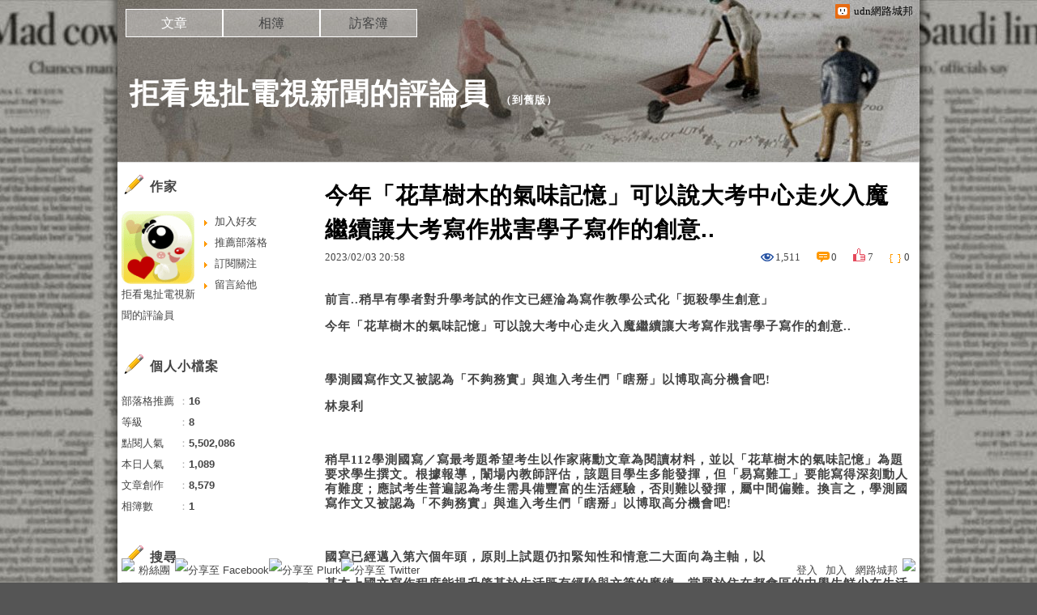

--- FILE ---
content_type: text/html;charset=UTF-8
request_url: https://blog.udn.com/471027/178255121
body_size: 23948
content:
<!DOCTYPE HTML PUBLIC "-//W3C//DTD HTML 4.01 Transitional//EN" "http://www.w3.org/TR/html4/loose.dtd">
<html><head>
<meta http-equiv="Content-Type" content="text/html; charset=utf-8">
<meta http-equiv="X-UA-Compatible" content="IE=EmulateIE10"/>
<link href="https://g.udn.com.tw/upfiles/B_ED/PSN_STYLE/layout_style243.css" rel="stylesheet" type="text/css">
<style>
#article_show_content p {
  margin: 0 0 1em 0;   /* 段落間距 */
  line-height: 1.2;     /* 行距比例 */
}
</style><link rel="canonical" href="https://blog.udn.com/471027/178255121"/>
<title>  今年「花草樹木的氣味記憶」可以說大考中心走火入魔繼續讓大考寫作戕害學子寫作的創意.. - 拒看鬼扯電視新聞的評論員 - udn部落格</title>
<meta property="og:image" content="https://g.udn.com.tw/community/img/common_all/blog_ogimg.jpg"/>
<meta property="og:type" content="article"/>
<meta property="og:description" content="前言..稍早有學者對升學考試的作文已經淪為寫作教學公式化「扼殺學生創意」 今年「花草樹木的氣味記憶」可以說大考中心走火入魔繼續讓大考寫作戕害學子寫作的創意..   學測國寫作文又被認為「不夠務實」與進..."/>
<meta name="description" content="前言..稍早有學者對升學考試的作文已經淪為寫作教學公式化「扼殺學生創意」 今年「花草樹木的氣味記憶」可以說大考中心走火入魔繼續讓大考寫作戕害學子寫作的創意..   學測國寫作文又被認為「不夠務實」與進..."/>
<meta property="og:url" content="https://blog.udn.com/471027/178255121"/>
<meta property="og:title" content="  今年「花草樹木的氣味記憶」可以說大考中心走火入魔繼續讓大考寫作戕害學子寫作的創意.. - 拒看鬼扯電視新聞的評論員 - udn部落格"/>
<meta property="fb:app_id" content="373444014290"/>
<meta http-equiv="content-language" content="zh-Hant-TW">
<meta property="fb:pages"content="400995531941" />
<link rel="shortcut icon" type="image/x-icon" href="https://g.udn.com.tw/community/img/common_all/favicon.png" />
<link href='https://g.udn.com.tw/community/img/common_all/favicon.png' rel='icon' type='image/x-icon'/>
<script type="text/javascript" src="https://g.udn.com.tw/community/js/ugc_2011/jquery.js"></script>
<script type="text/javascript" src="https://g.udn.com.tw/community/js/ugc_2011/jquery.idTabs.min.js"></script>
<script type="text/javascript" src="https://g.udn.com.tw/community/js/ugc_2011/jquery.lazyload.mini.js"></script>
<script type="text/javascript" charset="utf-8">
jQuery(document).ready(function(jQuery){
  jQuery(".lazyload_fadeIn img").lazyload({
		placeholder : "https://g.udn.com.tw/community/img/ugc_2011/grey.gif",
		effect : "fadeIn"
  });
});
</script>
<link rel="stylesheet" href="https://g.udn.com.tw/community/js/ugc_2011/prettyPhoto/css/prettyPhoto.css" type="text/css" media="screen" charset="utf-8">
<script src="https://g.udn.com.tw/community/js/ugc_2011/prettyPhoto/js/jquery.prettyPhoto.js" type="text/javascript" charset="utf-8"></script>
<script type="text/javascript" charset="utf-8">
	jQuery(document).ready(function(){
		if( jQuery("a[rel^='prettyPhoto']" ) ){
			jQuery("a[rel^='prettyPhoto']").prettyPhoto();
		}
	});
</script>
<!-- per project includes -->
<link rel="stylesheet" href="https://g.udn.com.tw/community/js/ugc_2011/tipsy-0.1.7/src/stylesheets/tipsy.css" type="text/css" />
<script type="text/javascript" src="https://g.udn.com.tw/community/js/ugc_2011/tipsy-0.1.7/src/javascripts/jquery.tipsy.js"></script>
<script type="text/javascript" charset="utf-8">
jQuery(document).ready(function() {
	if( jQuery('[title]') ){
		jQuery('[title]').tipsy();
	}
});
</script>
<!-- end per project includes -->
<script type="text/javascript" charset="utf-8">
// 寬窄欄中間那條線條要跟著到底
/*jQuery(document).ready(function(){
	if( jQuery("#content") ){
		if (jQuery("#content").height() < jQuery('#wrapper').outerHeight(true) ) {jQuery("#content").height( jQuery('#wrapper').outerHeight(true) );}
	}
});*/
</script>
<script src="https://g.udn.com.tw/community/js/jquery-ui-1.8.8.custom.min.js"></script>
<!-- Begin comScore Tag -->
<script>
  var _comscore = _comscore || [];
  _comscore.push({ c1: "2", c2: "7390954" });
  (function() {
    var s = document.createElement("script"), el = document.getElementsByTagName("script")[0]; s.async = true;
    s.src = (document.location.protocol == "https:" ? "https://sb" : "http://b") + ".scorecardresearch.com/beacon.js";
    el.parentNode.insertBefore(s, el);
  })();
</script>
<noscript>
  <img src="http://b.scorecardresearch.com/p?c1=2&c2=7390954&cv=2.0&cj=1" />
</noscript>
<!-- End comScore Tag -->
<script src="https://p.udn.com.tw/upf/static/common/udn-fingerprint.umd.js?2024112501"></script>
<script>function getCookie(name) {
 var value = "; " + document.cookie;
 var parts = value.split("; " + name + "=");
 if (parts.length == 2) return parts.pop().split(";").shift();
}
var _ga = getCookie('_ga');
var _gaA = _ga.split(".");
var google_id = '';
for (i=2;i<_gaA.length;i++) google_id = google_id+_gaA[i]+'.';
var user_id = getCookie("udnland");
if (typeof user_id === 'undefined') user_id = '';
google_id = google_id.substring(0,google_id.length-1);</script><script>var cat = "[]";
cat = ['blog','blog','','',''];
var auth_type = "未登入";
if(user_id != ""){
 auth_type = "已登入_會員";
}
window.dataLayer = window.dataLayer || [];  
dataLayer.push({
 'user_id': user_id,
 'google_id': google_id,
 'cat': cat,
 'content_tag': '',
 'auth_type': auth_type,
 'publication_date': '',
 'content_level':'',
 'ffid': JSON.parse(localStorage.getItem('UDN_FID'))?.FFID,
 'dfid': JSON.parse(localStorage.getItem('UDN_FID'))?.DFID 
});
</script><!-- Data Layer --><!-- Google Tag Manager -->
<script>(function(w,d,s,l,i){w[l]=w[l]||[];w[l].push({'gtm.start':
new Date().getTime(),event:'gtm.js'});var f=d.getElementsByTagName(s)[0],
j=d.createElement(s),dl=l!='dataLayer'?'&l='+l:'';j.async=true;j.src=
'https://www.googletagmanager.com/gtm.js?id='+i+dl;f.parentNode.insertBefore(j,f);
})(window,document,'script','dataLayer','GTM-MZ7WJTV');</script>
<!-- End Google Tag Manager -->
<script>
async function fetchData() {
  try {
    const response = await fetch('/v1/getCK.jsp');
    if (response.ok) {
      return await response.text();
    } else {
      throw new Error('Network response was not ok.');
    }
  } catch (error) {
    console.error('There was a problem with the fetch operation:', error);
  }
}

function analyCookies() {
  let cookies = document.cookie.split(';');
  let cookieList = [];

  for (let i = 0; i < cookies.length; i++) {
    let cookie = cookies[i].trim();
    let [name, value] = cookie.split('=');
    let size = cookie.length;
    cookieList.push({ name, value, size });
  }

  return cookieList;
}

function getTotalCookieSize(cookieList) {
  let totalSize = 0;

  for (let i = 0; i < cookieList.length; i++) {
    totalSize += cookieList[i].size;
  }

  return totalSize;
}

function deleteLargestCookie(cookieList) {
  let largestSize = 0;
  let largestIndex = -1;

  for (let i = 0; i < cookieList.length; i++) {
    if (cookieList[i].size > largestSize) {
      largestSize = cookieList[i].size;
      largestIndex = i;
    }
  }

  if (largestIndex !== -1) {
    document.cookie = cookieList[largestIndex].name + '=; expires=Thu, 01 Jan 1970 00:00:00 UTC; path=/; domain=udn.com;';
  }
}

(async () => {

  let cookieList = analyCookies();
  let totalSize = getTotalCookieSize(cookieList);

  if (totalSize > 7000) {
     await fetchData();   
    deleteLargestCookie(cookieList);
  }
})();

</script>
<script type="text/javascript" charset="utf-8">
	// 閒置頁面
	jQuery(document).ready(function(){
		jQuery('body,#show_box').click(function ()
		{	
			jQuery('#show_box').hide();
		});
		jQuery('body').click();
	});	

	var timeoutHandle = null;
	if( jQuery(window).width() > 749 )
	{
		idleState = false;
		idleWait = 300000; /* 5'm */
		//idleWait = 60000; /* 60's */
		jQuery(document).bind('mousemove click keydown scroll', function ()
		{	
			clearTimeout(timeoutHandle);
			timeoutHandle = setTimeout(function() {		
				jQuery( this ).show_box( '/v1/blog/idle.jsp' );				
				// ga
				_gaq.push(['_trackEvent', 'Idlepage_blog', 'popup', '471027']);
			}, idleWait);
		});
		jQuery("body").trigger("mousemove");
	}

	/* 居中 */
	jQuery.fn.center = function () {
		var innerHeight = 430;
		var outerWidth = 860;
		var offsetWidth = 0;
		if ( this.innerHeight() != null && this.innerHeight() > 0 ) innerHeight = this.innerHeight();		
		if ( this.outerWidth() != null && this.outerWidth() > 0 ) outerWidth = this.outerWidth();
		if ( jQuery('#container').width() > 980 && jQuery('#container').width() < 1300 ) {
			offsetWidth = (jQuery(window).width() - jQuery('#container').width()) / 4;
		}
		this.css("position","absolute");
		this.css("top", Math.max(0, ((jQuery(window).height() - innerHeight) / 2) + jQuery(window).scrollTop()) + "px");
		this.css("left", Math.max(0, ((jQuery(window).width() - outerWidth) / 2) + jQuery(window).scrollLeft() - offsetWidth ) + "px");
		return this;
	}	

	jQuery.fn.show_box = function ( url ) {
		jQuery('#show_box').stop(true, true).load( url , function() {
			jQuery('#show_box .close').click(function () {		
				jQuery('#show_box').hide();
			});
		});
		jQuery('#show_box').fadeIn();	
	}
</script></head>
<body class="article">
<script type="text/javascript">
var maxArray = 12;
var action_status = new Array(maxArray+10);	
	function doGet( code, myUrl,message ) {
	if ( code > maxArray ) return;
	if ( action_status[code] == -1 ) { alert( " 您已"+message+"！"); return ;}
	   if ( myUrl == null || myUrl.indexOf("uid") ==  -1 ) return ;
	    jQuery.ajax( { 	type: "get",url: myUrl,cache: false, 
				success: function(msg) {
                if ( msg.length < 12 && msg.indexOf('會員') != -1 )
                 {				
				if ( confirm(msg) ) {
				var location=("https://member.udn.com/member/login.jsp?site=blog&redirect=https://blog.udn.com/uid=471027&f_ART_ID=178255121" );
                window.location.href = location;
                window.status=('Connecting to ' + "/v1/blog/article/article_show.jsp" + '  Please wait........');
                   } }	
                else
                { if ( msg.indexOf('已完成') != -1 )  action_status[code] = -1 ;
                  alert(msg);
                }				   
				}
			} ); 	
	}
	var page4view = 0 ;
	function getPage( pages , urlPara ) {
 var myUrl = "/blog/article/article_list_head_ajax.jsp"+"?uid="+"471027" ;
	  if ( pages < 0 )  {  pages = page4view  ;}
	   myUrl =  myUrl + "&pno="+pages ;
	   page4view = pages ;
	   if ( urlPara.length > 1 ) myUrl = myUrl+"&"+encodeURI(urlPara);
	    jQuery.ajax( { 	type: "get",url: myUrl,cache: false, 
				success: function(msg) { 
				document.getElementById('content').innerHTML =  msg;
				scrollTo(0,findPos(document.getElementById('content')) );
				}
			} ); 	
	}
function findPos(obj) {
	var curtop = 0;
	if (obj.offsetParent) {
		do {
			curtop += obj.offsetTop;
		} while (obj = obj.offsetParent);
	return [curtop];
	}
}
function check_page( grid ) {
 var pag_no = form_pagegoto.page_go.value;
    getPage(  pag_no-1, grid );
 }
function doNothing(){ return void(0); }
function popitup(url) { newwindow = window.open(url); }
function SetCwinHeight( obj ){
	//var iframeid=document.getElementById(myid); //iframe id
	var iframeid=obj; //iframe id
	if(document.getElementById){   
		if(iframeid && !window.opera){   
			if(iframeid.contentDocument && iframeid.contentDocument.body.offsetHeight){  
				iframeid.height = iframeid.contentDocument.body.offsetHeight+10; 
				//setTimeout( "SetCwinHeight( iframeid )", 7000 );
			}else if(iframeid.Document && iframeid.Document.body.scrollHeight){ 
				iframeid.height = iframeid.Document.body.scrollHeight+10;   
			}
		}
	}
}
function SetCwinHeightIframe( obj ){
	//var customIframe=document.getElementById(myid); //iframe id
	var customIframe = document.getElementById(obj); //iframe
	if( customIframe ){
		if(customIframe && !window.opera){
			if(customIframe.contentDocument && customIframe.contentDocument.body.offsetHeight){  
				customIframe.height = customIframe.contentDocument.body.offsetHeight+10; 
				//alert( customIframe.contentDocument.body.offsetHeight );
				//setTimeout( "SetCwinHeight( customIframe )", 7000 );
			}else if(customIframe.Document && customIframe.Document.body.scrollHeight){ 
				customIframe.height = customIframe.Document.body.scrollHeight+10;   
			}
		}
	}
}
</script><div id="top">

	<div id="top_body">

		<!--<script type="text/javascript">
		 jQuery(document).ready(function() {
			 jQuery(".topMenuAction").click( function() {
				 if (jQuery("#openCloseIdentifier").is(":hidden")) {
					 jQuery("#top_slider").animate({ 
						marginTop: "-212px"
						 }, 500 );
					// jQuery("#openCloseWrap span").html('+');
					 jQuery("#openCloseIdentifier").show();
				 } else {
					 jQuery("#top_slider").animate({ 
						marginTop: "0px"
						 }, 500 );
					// jQuery("#openCloseWrap span").html('-');
					 jQuery("#openCloseIdentifier").hide();
				 }
			 });  
		});
		</script>-->

		<div id="openCloseIdentifier"></div>

		<div id="top_slider">
			<div id="top_slider_content">Contents ...</div>
			<a id="logo_top_udn" href="http://udn.com"></a>
			<a href="https://blog.udn.com" class="topMenuAction" id="openCloseWrap">udn網路城邦</a>
		</div>
		<!-- /#top_slider --> 
	</div>
	<!-- /#top_body -->
	
</div>
<!-- /#top --><div id="context"><div id="container"><!-- header --><!-- Google Tag Manager (noscript) -->
<noscript><iframe src="https://www.googletagmanager.com/ns.html?id=GTM-MZ7WJTV"
height="0" width="0" style="display:none;visibility:hidden"></iframe></noscript>
<!-- End Google Tag Manager (noscript) -->
<div id="show_box"></div>
<div id="header">
	<div id="header_body">
		<div id="header_name"><a href="https://blog.udn.com/471027">拒看鬼扯電視新聞的評論員</a><span id="old_blog">　（<a href="http://classic-blog.udn.com/471027">到舊版</a>）</span></div>

		<div id="header_description"></div>
		<!-- /#header_description -->

	</div>
	<!-- /#header_body -->
	
</div>
<!-- /#header --><!-- /header -->
<div id="menubar"><div id="menubar_body"><div id="menu"><dl>
<dt id="menu_1" class='on'><a href="https://blog.udn.com/471027/article">文章</a></dt><dt id="menu_2" ><a href="https://album.udn.com/471027">相簿</a></dt><dt id="menu_3" ><a href="https://blog.udn.com/471027/guestbook">訪客簿</a></dt></dl></div></div></div><div id="hills"></div>
<div id="wrapper"><div id="main"><div id="main_head"></div><div id="main_body"><div id="main_body_cont"><div id="content">
<div id="article_show"><div id="article_show_body"><div class="article_content_labels"> 
</div>
<div class="article_topic">今年「花草樹木的氣味記憶」可以說大考中心走火入魔繼續讓大考寫作戕害學子寫作的創意..</div>
<div class="article_datatime"><span class="yyyy">2023</span><span class="mm"><span class="slash">/</span>02</span><span class="dd"><span class="slash">/</span>03</span> <span class="hh">20</span><span class="ii"><span class="semicolon">:</span>58</span><!--<span class="ss"><span class="semicolon">:</span>22</span>--></div>
<div class="article_count">
<div class="article_count_view" title="瀏覽"><span>瀏覽</span>1,511</div>
<div class="article_count_comm" title="迴響" id="reply_msg"><span>迴響</span>0</div>
<div class="article_count_like" title="推薦"><span>推薦</span>7</div>
<div class="article_count_quote" title="引用"><span>引用</span>0</div>
</div>
<div id="article_show_content">
<p class="MsoNormal"><b><span style="font-family:, serif">前言</span>..</b><b><span style="font-family:, serif">稍早有學者對升學考試的作文已經淪為寫作教學公式化「扼殺學生創意」</span></b></p>
<p class="MsoNormal"><b><span style="font-family:, serif">今年「花草樹木的氣味記憶」可以說大考中心走火入魔繼續讓大考寫作戕害學子寫作的創意</span>..</b></p>
<p class="MsoNormal"><b> </b></p>
<p class="MsoNormal"><b><span style="font-family:, serif">學測國寫作文又被認為「不夠務實」與進入考生們「瞎掰」以博取高分機會吧</span>!</b></p>
<p class="MsoNormal"><b><span style="font-family:, serif">林泉利</span> </b></p>
<p class="MsoNormal"><b> </b></p>
<p class="MsoNormal"><b><span style="font-family:, serif">稍早</span>112</b><b><span style="font-family:, serif">學測國寫&#xff0f;寫最考題希望考生以作家蔣勳文章為閱讀材料&#xff0c;並以<a name="_Hlk126349164"></a>「花草樹木的氣味記憶」為題要求學生撰文。根據報導&#xff0c;闈場內教師評估&#xff0c;該題目學生多能發揮&#xff0c;但「易寫難工」要能寫得深刻動人有難度&#xff1b;應試考生普遍認為考生需具備豐富的生活經驗&#xff0c;否則難以發揮&#xff0c;屬中間偏難。換言之&#xff0c;學測國寫作文又被認為「不夠務實」與進入考生們「瞎掰」以博取高分機會吧</span>!</b></p>
<p class="MsoNormal"><b> </b></p>
<p class="MsoNormal"><b><span style="font-family:, serif">國寫已經邁入第六個年頭&#xff0c;原則上試題仍扣緊知性和情意二大面向為主軸&#xff0c;以</span></b></p>
<p class="MsoNormal"><b><span style="font-family:, serif">基本上國文寫作程度能提升肇基於生活既有經驗與文筆的磨練&#xff0c;當屬於住在都會區的中學生鮮少在生活中與花草樹木朝夕相處&#xff0c;除了家境優渥者居家周邊盡是鳥語花香的天天浸淫其中&#xff0c;否則就是在有新的師長引導下在校園認識一草一木的美學洗禮…</span>.</b><b><span style="font-family:, serif">對於每天只計較如何獲取考場上高分的考生們&#xff0c;當下只有硬著頭皮扯淡下去&#xff0c;請問這種國寫有何教育意義</span>?</b></p>
<p class="MsoNormal"><b> </b></p>
<p class="MsoNormal"><b><span style="font-family:, serif">至於屬於鄉村或原鄉山區孩子固然終日與花草樹木為伴&#xff0c;如果渠等沒有家長及學校老師的引導進入大自然生環境中&#xff0c;因為沒有取得細心的感念與呼吸之間都是花草樹木的芳香&#xff0c;即便是有這方面得天獨厚的「生活經驗」又如何在幾十分鐘內下筆成章</span>?</b></p>
<p class="MsoNormal"><b> </b></p>
<p class="MsoNormal"><b><span style="font-family:, serif">其中第二大題作文「花草樹木的氣味記憶」讓考生以主觀體悟&#xff0c;並再細分為嗅覺上的體驗和記憶敘事&#xff0c;以及將氣味、記憶相結合的綜合敘事能力&#xff0c;能否具體活潑刻畫出記憶中的氣味&#xff0c;並且情意真切寫出內容是測驗學生的關鍵所在。</span></b></p>
<p class="MsoNormal"><b> </b></p>
<p class="MsoNormal"><b> </b><b><span style="font-family:, serif">一如媒體記者訪問闈場內教師所言&#xff0c;只是渠等既然可以預言評估&#xff0c;該題目學生多能發揮&#xff0c;但「易寫難工」要能寫得深刻動人有難度</span>..</b><b><span style="font-family:, serif">筆者認為&#xff0c;既然可能考生的國寫稱成績不會太好&#xff0c;也就是高分群獲得不易&#xff0c;負責命題的老師為何不找一個從都會到鄉村的高中生都有生活經驗的試題是引導考生恣意表達與抒發心中屬於記憶的感受</span>?</b></p>
<p class="MsoNormal"><b> </b></p>
<p class="MsoNormal"><b>https://udn.com/news/story/6925/6943057?from=udn-catehotnews_ch2</b></p>
<p class="MsoNormal"><b>https://udn.com/news/story/6928/6943116?from=udn-catelistnews_ch2</b></p>
<p class="MsoNormal"><b>https://udn.com/news/story/6928/6943117?from=udn-relatednews_ch2</b></p>
<p class="MsoNormal"><b>https://udn.com/news/story/123148/6911161</b></p>
<p class="MsoNormal"><b>https://udn.com/news/story/123148/6911180?from=udn-ch1_breaknews-1-0-news</b></p>
<p class="MsoNormal"><b>112</b><b><span style="font-family:, serif">學測國寫&#xff0f;作文花草樹木氣味適合「小題小作」</span> </b><b><span style="font-family:, serif">知性題高分關鍵曝</span></b></p>
<p class="MsoNormal"><b>2023-01-14 18:01 </b><b><span style="font-family:, serif">聯合報&#xff0f;</span> </b><b><span style="font-family:, serif">記者趙宥寧&#xff0f;台北即時報導</span></b></p>
<p class="MsoNormal"><b> </b><b><span style="font-family:, serif">寫作示意圖。圖&#xff0f;</span>Ingimage</b></p>
<p class="MsoNormal"><b><span style="font-family:, serif">今年學測國寫知性題&#xff0c;考福爾摩斯與華生的對談&#xff0c;情感題則引述作家蔣勳《給青年藝術家的信》&#xff0c;要求考生以「花草樹木的氣味記憶」為題寫一篇文章。得勝者文教國文教師認為&#xff0c;知性題高分關鍵在於能否精準作答&#xff1b;情感題則適合「小題小作」&#xff0c;學生選擇了某種花草樹木的氣味之後&#xff0c;氣味跟記憶如何產生連結&#xff0c;誰的細節又多又感人&#xff0c;記憶與氣味連結度扣合得越緊&#xff0c;高分機率就越大。</span></b></p>
<p class="MsoNormal"><b><span style="font-family:, serif">得勝者國文補教老師陳怡樺表示&#xff0c;今年知性題選材親切&#xff0c;出題好處在於學生能掌握&#xff0c;但高分關鍵在於能否精準答題。</span></b></p>
<p class="MsoNormal"><b><span style="font-family:, serif">知性題第一大題請考生說明福爾摩斯認為華生犯了哪兩個「錯誤」。陳怡樺認為&#xff0c;第一個錯誤的關鍵詞&#xff0c;是華生犯的是比例、總數上的錯誤&#xff0c;導致多花了錢。第二個錯誤是為了自己做三明治浪費錢&#xff0c;也錯失行善的機會&#xff0c;概念在文本裡都有&#xff0c;但每個錯誤要在兩行內寫清楚&#xff0c;要把關鍵詞精準表述&#xff0c;是有鑑別度的。</span></b></p>
<p class="MsoNormal"><b><span style="font-family:, serif">知情題第二題則佔了</span>21</b><b><span style="font-family:, serif">分&#xff0c;考題要解讀福爾摩斯跟華生生活態度的差異&#xff0c;陳怡樺說&#xff0c;從文中可見&#xff0c;福爾摩斯生活態度是精確務實的&#xff0c;華生則是比較浪漫感性、較不在乎細節的&#xff1b;考生要能寫出相對應的詞&#xff0c;理性、感性&#xff0c;務實、浪漫&#xff0c;如果學生能把兩人不同的生活態度寫清楚&#xff0c;並擇一立場發揮就可以寫得不錯。</span></b></p>
<p class="MsoNormal"><b><span style="font-family:, serif">情感題作文題目為「花草樹木的氣味記憶」&#xff0c;陳怡樺建議學生要「小題小作」、「窄題窄作」&#xff0c;只要一個小小的點&#xff0c;不需要寫很大的味道&#xff0c;就能寫得動人。另外&#xff0c;這個氣味最好跟學生生活有所連結&#xff0c;從自己的生命經驗來寫&#xff0c;寫作重點在於選擇氣味之後&#xff0c;氣味跟記憶如何產生連結。</span></b></p>
<p class="MsoNormal"><b><span style="font-family:, serif">陳怡華認為&#xff0c;氣味是一個影子&#xff0c;重要的是要寫出故事的情感&#xff0c;學生在寫的時候要想什麼氣味&#xff0c;藉由人事物的記憶&#xff0c;寫出氣味引出來的情感。她說&#xff0c;這道題目高低分關鍵有二&#xff0c;包含誰的細節多與感人&#xff0c;分數就高&#xff1b;另外&#xff0c;誰的記憶跟氣味連結度扣得越緊&#xff0c;高分機率就越大。</span></b></p>
<p class="MsoNormal"><b><span style="font-family:, serif">有考生反映作文題「花草樹木的氣味」&#xff0c;對於都會考生並不友善。陳怡樺則舉例&#xff0c;很多父母都接送孩子接送孩子上學&#xff0c;例如轎車內「玉蘭花的氣味」&#xff0c;就有機會衍生親情的書寫&#xff1b;又或是校園若除草&#xff0c;除草會有腥味&#xff0c;這個味道跟學生生命經驗的記憶能否連結。不管是香或臭&#xff0c;只要能寫出氣味的特殊性&#xff0c;合情合理且動人&#xff0c;是文章能獲高分的關鍵。</span></b></p>
<p class="MsoNormal"><b><span style="font-family:, serif">台大中文系兼任助理教授劉建志也說&#xff0c;情意題要「窄題窄作」&#xff0c;學生如何使用味道跟記憶的特質&#xff0c;並將其連結的緊密。他也提到&#xff0c;可運用香氣對照悲傷的記憶&#xff0c;又會是臭氣對照快樂的記憶&#xff0c;藉以產生矛盾的張力&#xff0c;但切記二者要有關聯&#xff0c;不要味道寫味道&#xff0c;記憶寫記憶。</span></b></p>
<p class="MsoNormal"><b> </b><b><span style="font-family:, serif">得勝者文教國文教師認為&#xff0c;知性題高分關鍵在於能否精準作答&#xff1b;情感題則在於學生選擇了某種花草樹木的氣味之後&#xff0c;氣味跟記憶如何產生連結&#xff0c;誰的細節又多又感人&#xff0c;記憶與氣味連結度扣合得越緊&#xff0c;高分機率就越大。記者趙宥寧&#xff0f;攝影</span></b></p>
<p class="MsoNormal"><b> </b></p>
<p class="MsoNormal"><b>112</b><b><span style="font-family:, serif">學測國寫&#xff0f;作文考花草樹木氣味「易寫難工」</span> </b><b><span style="font-family:, serif">這類考生恐難發揮</span></b></p>
<p class="MsoNormal"><b>2023-01-14 17:45 </b><b><span style="font-family:, serif">聯合報&#xff0f;</span> </b><b><span style="font-family:, serif">記者許維寧&#xff0f;台北即時報導</span></b></p>
<p class="MsoNormal"><b> </b><b><span style="font-family:, serif">今天是大學學測第二天&#xff0c;第二日考英文、國綜、國寫。記者葉信菉&#xff0f;攝影</span></b></p>
<p class="MsoNormal"><b><span style="font-family:, serif">學測第二天最後一科國寫下午登場&#xff0c;今年國寫邁入第六年&#xff0c;考題仍扣緊知性和情意二大面向&#xff0c;今年知性題已偵探人物福爾摩斯為題材&#xff0c;情意題則以作家蔣勳文章為閱讀材料&#xff0c;並以「花草樹木的氣味記憶」為題要求學生撰文。闈場內教師評估&#xff0c;該題目學生多能發揮&#xff0c;但「易寫難工」要能寫得深刻動人有難度&#xff1b;試考生則認為考生需具備豐富的生活經驗&#xff0c;否則難以發揮&#xff0c;屬中間偏難。</span></b></p>
<p class="MsoNormal"><b><span style="font-family:, serif">大考中心闈場內教師指出&#xff0c;今年國寫知性題以福爾摩斯和助手華生為題材&#xff0c;有趣並強調生活省思。考生須正確解讀華生和福爾摩斯所犯的兩個錯誤&#xff0c;進一步思辨生活中常犯的「因小失大」現象&#xff0c;並觀察、歸納兩人的生活態度&#xff0c;再提出個人傾向何種生活態度&#xff0c;有條理地表達理由。</span></b></p>
<p class="MsoNormal"><b><span style="font-family:, serif">闈內教師表示&#xff0c;情意題則要求考生寫出具體生活經驗&#xff0c;從中感知聯想、創造與抒發&#xff0c;考生首先要能書寫花草樹木氣味&#xff0c;再藉由「嗅覺」召喚正面或負面的記憶、抒發個人情感和體會&#xff0c;評估多數考生都能發揮&#xff0c;但「易寫難工」要能寫得深刻動人則有難度。</span></b></p>
<p class="MsoNormal"><b><span style="font-family:, serif">闈內教師指出&#xff0c;該題目難處在於「花草樹木」的氣味太尋常容易被忽略&#xff0c;真的要刻意書寫召喚記憶&#xff0c;多數考生恐怕難以寫得深刻有味&#xff0c;但也代表&#xff0c;試題側重檢驗考生的生活觀察力&#xff0c;以及從中體查生活的智慧與感受。</span></b></p>
<p class="MsoNormal"><b><span style="font-family:, serif">整體而言&#xff0c;闈內教師認為國寫命題通常平易近人&#xff0c;但從中考驗學生的觀察力、寫作技巧&#xff0c;對於平常勤於閱讀與練習寫作的考生而言應能有很好的發揮&#xff0c;頗具鑑別度。</span></b></p>
<p class="MsoNormal"><b><span style="font-family:, serif">闈場內試考生則表示&#xff0c;國寫題目「中間偏難」&#xff0c;第一大題敘述不難懂&#xff0c;但考生要從討論對錯的話題延伸到生活態度的分析則不容易&#xff0c;難度應適中&#xff1b;第二大題寫作則縮限於花草樹木氣味&#xff0c;此時考生若不具備豐富的生活經驗則難以發揮&#xff0c;且考生還需將氣味和記憶結合&#xff0c;更不算容易。</span></b></p>
<p class="MsoNormal"><b><span style="font-family:, serif">試考生表示&#xff0c;第一大題先要求分析福爾摩斯、華生的生活態度差異&#xff0c;再闡述自己的傾向&#xff0c;今年文章形式以對話為主並要求找出兩者差異&#xff0c;相較往年難度較高&#xff0c;考生還需具備敏銳的文字觀察能力。其中第一大題的問題一考驗擷取重點、精練文字的能力&#xff1b;問題二考生則需邏輯工整&#xff0c;並提出有說服力的論點和論據&#xff0c;才是得分的關鍵。</span></b></p>
<p class="MsoNormal"><b><span style="font-family:, serif">試考生亦指出&#xff0c;第二大題作文更側重於考生的主觀體悟&#xff0c;並再細分為嗅覺上的體驗和記憶敘事&#xff0c;以及將氣味、記憶相結合的綜合敘事能力&#xff0c;能否具體活潑刻畫出記憶中的氣味&#xff0c;並且情意真切寫出內容是測驗學生的關鍵所在。</span></b></p>
<p class="MsoNormal"><b> </b><b><span style="font-family:, serif">學測國文寫作作文題目「花草樹木的氣味記憶」。圖&#xff0f;大考中心提供</span></b></p>
<p class="MsoNormal"><b> </b></p>
<p class="MsoNormal"><b> </b></p>
<p class="MsoNormal"><b> </b></p>
<p class="MsoNormal"><b><span style="font-family:, serif">寫作教學公式化「扼殺學生創意」</span></b></p>
<p class="MsoNormal"><b>2023-02-02 00:18 </b><b><span style="font-family:, serif">聯合報&#xff0f;</span> </b><b><span style="font-family:, serif">記者</span></b><a href="https://udn.com/news/reporter/MDQ2Nzk="><b><span style="font-family:, serif">許維寧</span></b></a><b><span style="font-family:, serif">&#xff0f;台北報導學測</span></b></p>
<p class="MsoNormal"><b><span style="font-family:, serif">大學</span></b><a href="https://udn.com/search/tagging/2/%E5%AD%B8%E6%B8%AC"><b><span style="font-family:, serif">學測</span></b></a><b><span style="font-family:, serif">上月落幕&#xff0c;近年考試引導教學風氣下&#xff0c;坊間補習班、寫作書籍乃至教學現場出現不少講求效率和得分的「罐頭式寫作」&#xff0c;以公式建構文章。作家和大學教授認為&#xff0c;寫作公式易扼殺學生表述力&#xff0c;若過度依賴公式、淪於藻飾或堆疊典故&#xff0c;無法內化成自身語言&#xff0c;即便面對大考也很難出類拔萃。</span></b></p>
<p class="MsoNormal"><b><span style="font-family:, serif">因應學測國寫升學需求&#xff0c;近年坊間書市陸續出現寫作速成、寫作成效等書&#xff1b;影音平台鍵入學測作文&#xff0c;亦有業者或教師討論高分模板、數種題型破解的秘訣。</span></b></p>
<p class="MsoNormal"><b><span style="font-family:, serif">作家</span></b><a href="https://udn.com/search/tagging/2/%E5%BB%96%E7%8E%89%E8%95%99"><b><span style="font-family:, serif">廖玉蕙</span></b></a><b><span style="font-family:, serif">指出&#xff0c;不少教師教學方式匠氣、速成&#xff0c;甚至出版相關教學書籍&#xff0c;若教師本身缺乏寫作經驗卻還必須教學生&#xff0c;容易流於堆疊詞藻的樣板。而匠氣、速成學習方法扼殺學生創意&#xff0c;若老師數十年都用這套方式&#xff0c;難怪近年學生作文能力屢下降。</span></b></p>
<p class="MsoNormal"><b><span style="font-family:, serif">台師大國文系教授徐國能說&#xff0c;套路作文近年大行其道&#xff0c;多要求學生背誦幾篇文言、白話作品&#xff0c;看到題目便能立即套入&#xff0c;甚至演變成一種觀點、三個例子、五個名言等方式。</span></b></p>
<p class="MsoNormal"><b><span style="font-family:, serif">考試引導教學&#xff0c;不具名高中國文教師指出&#xff0c;很多學生對人文無興趣&#xff0c;但想十拿九穩取得分數進入理想校系&#xff0c;穩定得分的思維&#xff0c;也造就套公式、背誦等罐頭式寫作&#xff0c;文章不到頂尖也不會太差。</span></b></p>
<p class="MsoNormal"><b><span style="font-family:, serif">台師大國文系教授鍾宗憲則分析&#xff0c;近年考試愈來愈重寫作&#xff0c;加上報告、自傳以及學習歷程等多要求寫作力&#xff0c;對出版社而言相較出版純文學更有市場&#xff0c;實用性寫作書於是蓬勃發展。</span></b></p>
<p class="MsoNormal"><b><span style="font-family:, serif">鍾宗憲說&#xff0c;寫作成長過程中有範例、公式可循&#xff0c;看似刻板&#xff0c;還是要看學生能否心領神會。閱卷現場發現&#xff0c;部分學生引用名言佳句&#xff0c;但文章前後文筆落差大、形同天外飛來一筆&#xff0c;也不會高分。引用典故名言非壞事&#xff0c;重點在學生應把背誦內容轉化為自身語言&#xff0c;否則只是學到毛皮。</span></b></p>
<p class="MsoNormal"><b><span style="font-family:, serif">廖玉蕙認為&#xff0c;教學應有更高尚目的&#xff0c;非完全為功利服務。近年大考寫作題目更趨向開放&#xff0c;已比過去制式、限制多的題目好&#xff0c;學生應回歸平日的感受&#xff0c;凡事多思考、多觀察&#xff0c;甚至從小學開始培養洞察世事&#xff0c;屆時誠實書寫、寫出真心即可&#xff0c;「與其取悅閱卷老師&#xff0c;不如取悅自己。」不會感動自己&#xff0c;也不會感動他人&#xff0c;如實寫出感受和所見才會是好文章。</span></b></p>
<p class="MsoNormal"><b> </b></p>
<p class="MsoNormal"><b><span style="font-family:, serif">寫作書、公式化教學</span> </b><b><span style="font-family:, serif">「罐頭式作文」恐傷學生寫作力</span></b></p>
<p class="MsoNormal"><b>2023-02-01 22:39 </b><b><span style="font-family:, serif">聯合報&#xff0f;</span> </b><b><span style="font-family:, serif">記者</span></b><a href="https://udn.com/news/reporter/MDQ2Nzk="><b><span style="font-family:, serif">許維寧</span></b></a><b><span style="font-family:, serif">&#xff0f;台北即時報導</span></b></p>
<p class="MsoNormal"><b><span style="font-family:, serif">作家和大學教授認為&#xff0c;寫作公式容易扼殺學生的表述力。示意圖&#xff0c;非當事人。本報資料照片</span></b></p>
<p class="MsoNormal"><a href="https://udn.com/search/tagging/2/%E5%AD%B8%E6%B8%AC"><b><span style="font-family:, serif">學測</span></b></a><b><span style="font-family:, serif">甫落幕&#xff0c;近年考試引導教學風氣下&#xff0c;坊間補習班、寫作書籍乃至於教學現場多出現講求效率和得分的「罐頭式寫作」&#xff0c;以公式建構文章。作家和大學教授認為&#xff0c;寫作公式確實容易扼殺學生的表述力&#xff0c;學生若過度依賴公式、淪於藻飾或堆疊典故&#xff0c;卻無法內化成自身的語言&#xff0c;即便面對大考也很難出類拔萃。</span></b></p>
<p class="MsoNormal"><b><span style="font-family:, serif">因應學測國寫升學需求&#xff0c;近年坊間書市多出現寫作速成、寫作成效等書&#xff1b;影音平台鍵入學測</span></b><a href="https://udn.com/search/tagging/2/%E4%BD%9C%E6%96%87"><b><span style="font-family:, serif">作文</span></b></a><b><span style="font-family:, serif">&#xff0c;亦有業者或教師討論高分模板、數種題型破解等秘訣。</span></b></p>
<p class="MsoNormal"><b><span style="font-family:, serif">作家</span></b><a href="https://udn.com/search/tagging/2/%E5%BB%96%E7%8E%89%E8%95%99"><b><span style="font-family:, serif">廖玉蕙</span></b></a><b><span style="font-family:, serif">指出&#xff0c;不少教師的教學方式匠氣、速成&#xff0c;甚至出版相關教學書籍&#xff0c;但若教師本身缺乏寫作經驗卻還必須教學生&#xff0c;就容易流於堆疊詞藻的樣板文章。而匠氣、速成的學習方法也正扼殺學生的創意&#xff0c;若老師數十年來都用這套方式&#xff0c;也難怪近年學生作文能力屢下降。</span></b></p>
<p class="MsoNormal"><b><span style="font-family:, serif">台師大國文系教授徐國能也觀察&#xff0c;套路作文近年仍有市場&#xff0c;多要求學生背誦幾篇文言、白話作品&#xff0c;看到題目便能立即套入&#xff0c;甚至演變成一種觀點、三個例子、五個名言等方式。</span></b></p>
<p class="MsoNormal"><b><span style="font-family:, serif">然而在考試引導教學的風氣下&#xff0c;一名不具名的的高中國文教師指出&#xff0c;很多學生對人文等無興趣&#xff0c;但想十拿九穩取得分數進入理想校系&#xff0c;穩定得分的思維&#xff0c;也造就了套公式、背誦等罐頭式寫作&#xff0c;文章不到頂尖但也不至於太差。</span></b></p>
<p class="MsoNormal"><b><span style="font-family:, serif">台師大國文系教授鍾宗憲則分析&#xff0c;近年考試愈來愈重視寫作&#xff0c;加上高中小論文、自傳以及學習歷程等多要求寫作力&#xff0c;對出版社而言相較出版純文學更有市場&#xff0c;實用性的寫作書於焉蓬勃發展。</span></b></p>
<p class="MsoNormal"><b><span style="font-family:, serif">鍾宗憲談到&#xff0c;寫作成長過程中有範例、公式可循&#xff0c;看似刻板&#xff0c;但還是看學生能否心領神會。閱卷現場發現&#xff0c;部分學生引用名言佳句&#xff0c;但文章前後文筆落差太大、形同天外飛來一筆&#xff0c;也不會高分。引用典故名言非壞事&#xff0c;重點在於學生應把背誦的內容轉化為自身語言、內化表述&#xff0c;否則只是學到毛皮。</span></b></p>
<p class="MsoNormal"><b><span style="font-family:, serif">廖玉蕙認為&#xff0c;教學應有更高尚的目的&#xff0c;非完全為功利服務&#xff0c;近年大考寫作題目都更趨向開放&#xff0c;已比過去聯考制式、限制多的題目來得佳&#xff0c;學生應回歸平日的感受&#xff0c;凡事多思考、多觀察&#xff0c;甚至從小學開始培養洞察世事&#xff0c;屆時誠實書寫、寫出真心即可&#xff0c;「與其取悅閱卷老師&#xff0c;不如取悅自己。」不會感動自己&#xff0c;也就不會感動他人&#xff0c;如實寫出感受和所見才會是好文章。</span></b></p>
<p class="MsoNormal"><b><span style="font-family:, serif">作家廖玉蕙指出&#xff0c;很多學生常問開頭怎麼寫&#xff0c;才會讓閱卷者印象深刻。廖玉蕙認為&#xff0c;只要作者寫得下去&#xff0c;就是好的開頭。記者許正宏&#xff0f;攝影</span></b></p>
<p class="MsoNormal"><b><br /> </b><b><span style="font-family:, serif">「罐頭式寫作」</span> </b><b><span style="font-family:, serif">閱卷老師&#xff1a;最多拿</span>B&#43;</b></p>
<p class="MsoNormal"><b>2023-02-02 00:18 </b><b><span style="font-family:, serif">聯合報&#xff0f;</span> </b><b><span style="font-family:, serif">記者</span></b><a href="https://udn.com/news/reporter/MDQ2Nzk="><b><span style="font-family:, serif">許維寧</span></b></a><b><span style="font-family:, serif">&#xff0f;台北報導學測</span></b></p>
<p class="MsoNormal"><b><span style="font-family:, serif">大學</span></b><a href="https://udn.com/search/tagging/2/%E5%AD%B8%E6%B8%AC"><b><span style="font-family:, serif">學測</span></b></a><b><span style="font-family:, serif">國文科分為國綜和國寫&#xff0c;不少學生志不在文科&#xff0c;多以公式化寫作盼高效率得分。大考閱卷老師表示&#xff0c;公式化罐頭作文頂多拿</span>B</b><b><span style="font-family:, serif">或</span>B&#43;</b><b><span style="font-family:, serif">&#xff0c;根本問題在於學生想應付考試&#xff0c;多少會失去想法和見解&#xff0c;不容易打動閱卷者&#xff0c;難拿到</span>A</b><b><span style="font-family:, serif">或以上等第。</span></b></p>
<p class="MsoNormal"><b><span style="font-family:, serif">國寫閱卷委員每年逾一百卅人&#xff0c;由正副召集人分別與協同主持人&#xff0c;從北中南東考區抽樣作答影像檔詳加評閱、分析、討論&#xff0c;草擬評分原則&#xff0c;分別選出</span>A&#43;</b><b><span style="font-family:, serif">、</span>A</b><b><span style="font-family:, serif">、</span>B&#43;</b><b><span style="font-family:, serif">、</span>B</b><b><span style="font-family:, serif">、</span>C&#43;</b><b><span style="font-family:, serif">、</span>C</b><b><span style="font-family:, serif">等六級標準卷、試閱卷及測試卷若干份並擬定評分原則&#xff0c;再製作閱卷參考手冊&#xff0c;作為正式閱卷評分參考。</span></b></p>
<p class="MsoNormal"><b><span style="font-family:, serif">一名學測國寫閱卷老師表示&#xff0c;公式化寫作如用排比句、華麗的修辭可套在任何題目中&#xff0c;除非第一年閱卷&#xff0c;否則公式化寫作很容易看出來。該名閱卷老師形容&#xff0c;閱卷像「挑蘋果」&#xff0c;只要看得文章夠多&#xff0c;後續拿到文章大致閱覽就能知道文章的優劣、新鮮度&#xff0c;是否匠氣也是第一眼就能看出來&#xff0c;再次細看則能判斷等第。</span></b></p>
<p class="MsoNormal"><b><span style="font-family:, serif">但該名閱卷老師表示&#xff0c;公式化寫作頂多拿</span>B</b><b><span style="font-family:, serif">或</span>B&#43;</b><b><span style="font-family:, serif">&#xff0c;畢竟不會邏輯不通&#xff0c;「你不能說他錯&#xff0c;即便他很匠氣。」但公式化寫作根本問題在於學生是想應付考試而非求知&#xff0c;於是少了深刻的想法和見解&#xff0c;文章因此不會出類拔萃&#xff0c;也難以得到</span>A</b><b><span style="font-family:, serif">的評價。</span></b></p>
<p class="MsoNormal"><b><span style="font-family:, serif">另一名閱卷老師則說&#xff0c;作文匠氣、公式化狀況近年約四分之一到三分之一&#xff0c;過去以為是補教業一慣教法&#xff0c;但發現不少高中老師也依樣畫葫蘆&#xff0c;在大考決定學生未來去路壓力下&#xff0c;只要能在大型考試上得分&#xff0c;就容易變成被推崇的教法。</span></b></p>
<p class="MsoNormal"><b><span style="font-family:, serif">「用這套教法的教師並非不認真&#xff0c;只能說思維值得商榷。」這名閱卷老師認為&#xff0c;公式化寫作背後&#xff0c;是學生想高效率取得分數的思維&#xff0c;以功利視角看待寫作&#xff0c;卻容易扭曲寫作的本質。</span></b></p>
</div></div></div><!-- /#article_show -->
<div id="tools" class="clearfix">
<div id="tools_body">
<span id="to_response_btn" class="to_response"><a href="#echo_response">回覆</a></span>
<span class="recommend"><a href="javascript:pushArt();">推薦</a></span><span class="quote"><a href="javascript:doNothing()">引用</a><dl>
<dt><a href="https://blog.udn.com/article/article_quote.jsp?uid=471027&f_ART_ID=178255121&iframe=true&width=808&height=246" rel="prettyPhoto[whoquote]" >有誰引用</a></dt>
<dt><a href="https://blog.udn.com/manage/article/mag_post.jsp?xid=&f_ART_URL=https%3A%2F%2Fblog.udn.com%2F471027%2F178255121&f_TB_URL=https%3A%2F%2Fblog.udn.com%2Farticle%2Ftrackback.jsp%3Fuid%3D471027%26aid%3D178255121&f_TB_TITLE=++%E4%BB%8A%E5%B9%B4%E3%80%8C%E8%8A%B1%E8%8D%89%E6%A8%B9%E6%9C%A8%E7%9A%84%E6%B0%A3%E5%91%B3%E8%A8%98%E6%86%B6%E3%80%8D%E5%8F%AF%E4%BB%A5%E8%AA%AA%E5%A4%A7%E8%80%83%E4%B8%AD%E5%BF%83%E8%B5%B0%E7%81%AB%E5%85%A5%E9%AD%94%E7%B9%BC%E7%BA%8C%E8%AE%93%E5%A4%A7%E8%80%83%E5%AF%AB%E4%BD%9C%E6%88%95%E5%AE%B3%E5%AD%B8%E5%AD%90%E5%AF%AB%E4%BD%9C%E7%9A%84%E5%89%B5%E6%84%8F..">我要引用</a></dt>
<dt><a href="https://blog.udn.com/article/article_quote_url.jsp?uid=471027&f_ART_ID=178255121&iframe=true&width=728&height=156" rel="prettyPhoto[quoteurl]">引用網址</a></dt>
</dl></span><!--<a href="/article/article_forward.jsp?f_TITLE=  今年「花草樹木的氣味記憶」可以說大考中心走火入魔繼續讓大考寫作戕害學子寫作的創意..&f_ART_ID=178255121&uid=471027&iframe=true&width=728&height=252" rel="prettyPhoto[forward]" class="forward">轉寄</a>-->
<a href="/article/article_print.jsp?uid=471027&f_ART_ID=178255121&f_CODE=1768940750779" class="print">列印</a>
</div></div>
<div id="article_recommend">

	<div id="article_recommend_head" class="head"><a href="https://blog.udn.com/article/article_recommend.jsp?uid=471027&f_ART_ID=178255121&iframe=true&width=566&height=246" rel="prettyPhoto[recommend]">有誰推薦<span>more</span></a></div>
	
	<div id="article_recommend_body" class="body">
<a href="https://blog.udn.com/leica88" title="終南山"><img src="https://g.udn.com.tw/upfiles/B_LE/leica88/S_PSN_MAIN/f_leica88_2.jpg?20230709081118" border="0"></a><a href="https://blog.udn.com/blues1112a" title="天蠍浪子"><img src="https://g.udn.com.tw/upfiles/B_BL/blues1112a/S_PSN_MAIN/f_blues1112a_2.jpg" border="0"></a><a href="https://blog.udn.com/hwangrs" title="旭日初昇   "><img src="https://g.udn.com.tw/community/img/user_all/myimage/S_user31.jpg" border="0"></a><a href="https://blog.udn.com/jackwang6777" title="阿法則徐，終身不履米土"><img src="https://g.udn.com.tw/community/img/user_all/myimage/S_user90.jpg" border="0"></a><a href="https://blog.udn.com/G_104836483809641870" title="ferdinandtsai"><img src="https://g.udn.com.tw/upfiles/B_G_/G_104836483809641870/S_PSN_MAIN/f_G_104836483809641870_2.jpg" border="0"></a><a href="https://blog.udn.com/redhorse" title="文武兩邊站, 可可疊羅漢"><img src="https://g.udn.com.tw/upfiles/B_RE/redhorse/S_PSN_MAIN/f_redhorse_2.gif?20140810145917" border="0"></a><a href="https://blog.udn.com/jfeng13x" title="馮紀游陸游&#xff1a;漫長當下"><img src="https://g.udn.com.tw/upfiles/B_JF/jfeng13x/S_PSN_MAIN/f_jfeng13x_2.JPG" border="0"></a></div>
	<!-- /#article_recommend_body -->	
	
	<div id="article_recommend_foot" class="foot"></div>
	
</div>
<!-- /#article_recommend --><div id="also"><div id="also_all">全站分類：<a href="/blog/rank/article_rank.jsp?f_type=ud">時事評論</a><span>｜</span>
<a href="/blog/rank/article_rank.jsp?f_type=ud&f_sub_type=ud16">公共議題</a></div>
<div id="also_my">自訂分類：<a href="https://blog.udn.com/471027?f_ART_CATE=60435">不分類</a></div>
</div>
<div id="interest"><div id="interest_head">你可能會有興趣的文章：</div>
<div id="interest_body" class="only_title">
<dl><dt><a href="https://blog.udn.com/471027/185603122">
馬得 高雄橋頭檢座這幾位喪盡天良的渣司法人與之前被列台灣26戰犯建議中方一併歸檔通緝!</a></dt><dt><a href="https://blog.udn.com/471027/185534741">
180度直言鄭麗文輸去去  吳子嘉的嘴臉已跟進黃暐瀚孬孬行徑</a></dt><dt><a href="https://blog.udn.com/471027/185451750">
馬祖通訊社如果真的在關心馬祖福州話深入基層.公告在馬祖各國中小與村落提供復興體事實 否則..水很深咧 </a></dt><dt><a href="https://blog.udn.com/471027/185386979">
換湯更要換藥　金馬雙立委 王陳縣長 請加大火力　趁鄭習會之熱絡　對賴痞政府施壓  唯有如此　　金馬才有明天</a></dt><dt><a href="https://blog.udn.com/471027/185347983">
親綠媒體看到賴出線  一面倒力挺賴  對於力挺林岱樺的大高雄支持者  這口氣如何嚥得下去  遑論年底投票給賴</a></dt><dt><a href="https://blog.udn.com/471027/185297337">
馬報可以向連江地檢署　申請打詐文宣獎金  因為馬報社論&#xff0f;寒假打工　小心被詐騙集團利用  </a></dt></dl></div></div>
<div id="_popIn_recommend"></div>
<script type="text/javascript">

    (function() {

        var pa = document.createElement('script'); pa.type = 'text/javascript'; pa.charset = "utf-8"; pa.async = true;

        pa.src = window.location.protocol + "//api.popin.cc/searchbox/udn_blog.js";

        var s = document.getElementsByTagName('script')[0]; s.parentNode.insertBefore(pa, s);

    })(); 

</script>


<span class="signopen"> <a href="https://member.udn.com/member/login.jsp?site=blog&redirect=https://blog.udn.com/471027/178255121" ><br>限會員,要發表迴響,請先登入</a></span>
<div class="fb-comments" data-href="https://blog.udn.com/471027/178255121" data-numposts="3"></div>
<!-- /.fb-comments -->
<div id="response">
</div>
<script type="text/javascript" >
var curPage = -1;
function closePrettyPhotoIframe(){
//alert("closePrettyPhotoIframe - article_reply curPage= "+curPage);
	jQuery.prettyPhoto.close();
    replyMethod( curPage);
//	setTimeout("location.reload()", 100);
}
function set_curPage( my_pages ){ curPage = my_pages; }
 function closeForward(){
    alert( "信件已寄出." );
    jQuery.prettyPhoto.close();
        }

</script><script type="text/javascript" > 
function replyMethod( page ) {
var myUrl = "/blog/article/article_reply_ajax.jsp?"+"uid=471027&f_ART_ID=178255121"+"&pno="+page;
jQuery.ajax( { type:"get",url: myUrl,cache: false, 
  success: function(transport){ 
document.getElementById('response').innerHTML =  transport; 
	var contentxt = "";
	var sign = 1 ;
	var ajax_whom = new Array(10);
	var ajax_url = new Array(10);
	var ajax_uid = new Array(10);
	var ajax_return = new Array(10);
	var ajax_index = 0 ;
	for ( ; sign > 0 ; )
     {
        sign = transport.indexOf("sign_" , sign+7 ) ;
		if ( sign != -1 )
		 {
		   var x1 = transport.indexOf("<SCRIPT" , sign+5 );
           if ( x1 > sign )
            {
            var whom = transport.substring(sign,sign+6) ;
		    var x2 = transport.indexOf("SCRIPT>" , x1+7 ); 
		    var myUrl = "http://blog"+transport.substring(x1+18,x2-3);
			var z0 = myUrl.indexOf("uid=" , 0 );
			var z1 = myUrl.indexOf("&" , z0+4 );
			if ( z1 != -1 )
			 ajax_uid[ajax_index] = myUrl.substring(z0+4,z1) ;
			else
			 {
			  z1 = myUrl.indexOf(" " , z0+4 );
			  if ( z1 != -1 )
			   ajax_uid[ajax_index] = myUrl.substring(z0+4,z1) ;
			  else
			   ajax_uid[ajax_index] = myUrl.substring( z0+4,myUrl.length ) ;
			 }
            ajax_whom[ajax_index] = whom ;
            ajax_url[ajax_index] = myUrl ;
//			new Ajax.Request( ajax_url[ajax_index],{   method: 'get',
			jQuery.ajax( { url: ajax_url[ajax_index], method: "get", cache: false, 
            onSuccess: function(myUrl_result) {
// link shall be put on head  on the this paeg for ajax not executing here to get css file			
// <link href=https://g.udn.com/community/img/css/uh_white.css rel=stylesheet type=text/css>
             var myResult = "";
// map for uid ---------- get uid to identify whom got ajax result ------------ 
             var my_index = 0 ;
             var me = "";
             for ( my_index = 0 ; my_index < ajax_index ; my_index ++ )
             {
			   var start = myUrl_result.indexOf( 'blog.udn.com/' , 0 )+13;
			   var my_uid = myUrl_result.substring( start,start+ajax_uid[my_index].length ) ;
              if ( ajax_whom[my_index] != "" && ajax_uid[my_index] ==  my_uid )
	           {
	             me = ajax_whom[my_index]; 
	             ajax_whom[my_index] = "";
	             break;
	          }
            }
// end of map for uid 
		 	 var y0 = 5 ;
			 var y1 = 5 ;
			 for ( ; y0 > 0 ;  )
			  {
               y0 = myUrl_result.indexOf("(" , y0 );
			   if ( y0 > y1 )
			    {
			       y1 = myUrl_result.indexOf(")" , y0+2 );
			       if ( y1 > y0 && y0 > 18 )
				    myResult = myResult + myUrl_result.substring(y0+2,y1-1) ;
				   y0 = y1 ;
			    }
			  }
             document.getElementById(me).innerHTML =  myResult; 		  
			 }
 			 } );
ajax_index ++ ;	 	 
		   }
		 }
     }
 }  }  );
 scrollTo(0,findPos(document.getElementById('response')) );
}
</script></div></div></div><div id="main_foot"></div></div>
<div id="sidebar"><div id="sidebar_head"></div><div id="sidebar_body"><div id="sidebar_body_cont">
<!-- //作家-->
		<script type="text/javascript" src="https://g.udn.com.tw/community/js/ugc_2011/colorbox/jquery.colorbox-min.js"></script>
<script>
jQuery(document).ready(function (){
	jQuery(".iframe").colorbox({iframe:true, width:"80%", height:"80%", overlayClose: false});
});
function MM_jumpMenu(targ,selObj,restore){ //v3.0
  eval(targ+".location='"+"https://blog.udn.com"+"/"+selObj.options[selObj.selectedIndex].value+"'"); 
  if (restore) selObj.selectedIndex=0;
}

var lastTime = -100;

function sendAdd(){
	var today = new Date();
	today_hour = today.getHours();
	today_minute = today.getMinutes();
	var time = today_hour+''+today_minute;
	var account = '471027';
	var relation = '1';
	var type = '12134';
	var desc = '';
	var fun = 'ADD';

	if( time - lastTime < 1 ){
		alert( "功能使用間隔太短，請等待一段時間再次使用" );
	}else{
		jQuery.post('/blog/manage/friend/mag_addpeople_ajax.jsp', 
			{ account: account, f_FRD_RELATION: relation, f_FRD_TYPE: type, f_FRD_DESC: desc, f_fun: fun }, 
			function( data ) {
				alert( data );
				lastTime = time;
			}
		).fail(function() { console.log("系統異常，無法加入好友..."); });
	}
}

function sendOrder(){
	var today = new Date();
	today_hour = today.getHours();
	today_minute = today.getMinutes();
	var time = today_hour+''+today_minute;
	var uid = '471027';
	var m = 'ADD';

	if( time - lastTime < 1 ){
		alert( "功能使用間隔太短，請等待一段時間再次使用" );
	}else{
		jQuery.post('/blog/manage/friend/mag_order_ajax.jsp', 
			{ uid: uid, m: m }, 
			function( data ) {
				alert( data );
				lastTime = time;
			}
		).fail(function() { console.log("系統異常，無法訂閱..."); });
	}
}

function moreOption(){
	var profileMenuDisplay = jQuery("#profile_more_menu").css("display");
	console.log( "profileMenuDisplay: " + profileMenuDisplay );
	if( "none" == profileMenuDisplay ){
		jQuery("#profile_more_menu").slideDown();
	}else{
		jQuery("#profile_more_menu").hide();
	}
}
</script>
<div id="profile">
<div id="profile_head" class="head">
作家</div>
<div id="profile_more" onClick="moreOption()" ></div>
<!-- pls refer to jsp\include\user\header_login.jsp --><!-- <dt><a href="####">加入好友</a></dt>-->
<dl id="profile_more_menu">
<dt><a href="/blog/manage/friend/mag_people_list.jsp?auto=Y&extendAccount=471027" target="_blank">加入好友</a></dt>
<dt><a href="javascript:doGet( 0 ,'/blog/inc_2011/psn_push_blog_ajax.jsp?uid=471027&176894=1768940750819','推薦過此部落格')">推薦部落格</a></dt> 
<dt><a href="javascript:sendOrder()">訂閱關注</a></dt>
<dt><a href="https://blog.udn.com/471027/guestbook">留言給他</a></dt>
</dl>
<div id="profile_body" class="body">
<a href="https://blog.udn.com/471027">
<img width="90" height="90" src="https://g.udn.com.tw/community/img/user_all/myimage/user153.gif" border="0"> 
</a><br /><a href='https://blog.udn.com/471027/detail'>拒看鬼扯電視新聞的評論員</a>
</div>
<div id="profile_foot" class="foot">
</div>
</div><!--//個人小檔案-->
			<div id="procount"><div id="procount_head" class="head" >個人小檔案</div>
<div id="procount_body" class="body"><dl><dt><span>部落格推薦</span>：<b>16</b></dt>
<!--<dt><span>粉絲數</span>：<b>StringUtil.formatNumber(xx)</b></dt>--><dt><span>等級</span>：<b>8</b></dt>
<dt><span>點閱人氣</span>：<b>5,502,086</b></dt><dt><span>本日人氣</span>：<b>1,089</b></dt>
<dt><span>文章創作</span>：<b>8,579</b></dt>	<dt><span>相簿數</span>：<b>1</b></dt></dl></div><div id="procount_foot" class="foot"></div></div><!--//情報-->
			<!--<div class="head">部落格廣告</div><div class="body"><div align="center"><iframe src="https://g.udn.com.tw/html/ad/ad_commend.htm" width="180" height="150" scrolling="no" frameborder="0"></iframe>
</div></div><div class="foot"></div>-->
<!--//搜尋-->
			<div id="search"><div id="search_head" class="head">搜尋</div>
<div id="search_body" class="body"><span>輸入關鍵字：</span><input name="f_KW" type="text" id="f_KW" class="input_box" onchange='javascript:doPsnSearch(1,"" );'  >
<button type="submit" onclick='javascript:doPsnSearch(1,"" );'>搜尋</button></div><div id="search_foot" class="foot"></div></div>
<script type="text/javascript">
	var domain =  "";
	function doPsnSearch( pages, urlPara) {
	  var f_KW=jQuery("#f_KW").attr("value");
	   if ( f_KW == '' || f_KW == ' ' )
	   {
	    alert("輸入關鍵字");
	    return;
	   }
    var myUrl = "/search/search_article_list_ajax.jsp?Keywords="+encodeURI(f_KW)+"&select="+"5"+"&uid="+"471027";
	if ( urlPara.length > 1 ) myUrl = myUrl+"&pno="+pages+urlPara;
	    jQuery.ajax( { 	type: "get",url: myUrl,cache: false, 
				success: function(msg) { 
				 if ( msg.indexOf("輸入錯誤") != -1 )  alert( msg )	;	
                  else
                   { 
				    document.getElementById("content").innerHTML =  msg;
				    scrollTo(0,findPos(document.getElementById("content")) );
				   }
				}
			} ); 	}
    function findPos(obj) {
	 var curtop = 0;
	 if (obj.offsetParent) {
		do {
			curtop += obj.offsetTop;
		} while (obj = obj.offsetParent);
	 return [curtop];
	}
}
</script><!--//文章分類-->
			<script type="text/javascript" src="https://g.udn.com.tw/community/js/ugc_2011/jstree/jquery.jstree.js"></script>
<div id="category">
	<div id="category_head" class="head">文章分類</div>
	<div id="category_list" class="body"></div>
	<div id="category_foot" class="foot" style="height: 30px">
		<div style="display:inline-block; width:50px"><a href="javascript:moveTree(-1)" id="artcatePrev" style="display:none;">prev</a></div>
</div>
</div>
<script type="text/javascript">
var itemName = "文章分類";
var totalPageNum = "1";
var curPage = 0;
var pId = "471027";
var fixTreeHeight = 0;

jQuery(function () {
	moveTree(1, 1);
});

function inctanceTree(){
	jQuery("#category_list").jstree({
		"html_data" : {
			"data" : jQuery("#category_list").html(),
            "ajax" : {
                "url" : "/blog/inc_2011/psn_artsubcate_ajax.jsp",
                "data" : function (n) {
                    return { id : n.attr ? n.attr("id") : 0, uid : pId };
                }
            }
        },
		"themes" : { "icons" : false,"dots" : true  },
		"plugins" : [ "themes", "html_data","ui" ]
	});
	jQuery("#category_list")
		.delegate("a", "click", function(e) {
			window.location=this;   
		});
}

function moveTree( num, init ){
	jQuery.get('/blog/inc_2011/psn_artcate_new_ajax.jsp'
				, {uid:pId, totalPageNum:totalPageNum, curPage:curPage, move:num, itemName:itemName}
				,"text")
		.done(function( data ) {
				jQuery("#category_list").hide();
				if( fixTreeHeight > 0 )
					jQuery("#category_list").css("height",fixTreeHeight);
				else
					jQuery("#category_list").css("height","720");
				jQuery("#category_list").html( data );
				inctanceTree();
				if( init == 1 ){
					jQuery("#category_list").fadeIn();
				}else{
					if( num < 0 )
						jQuery("#category_list").show('slide',{direction:'up'});
					else
						jQuery("#category_list").show('slide',{direction:'down'});
				}
				
				jQuery("#category_list").css("height","auto");
				curPage = curPage + num;
				managePrevNext();
				fixTreeHeight = jQuery("#category_list").height();
			})
		.fail(function() { console.log("系統異常..."); });
}

function managePrevNext(){
	if( (curPage-1) < 1 )
		jQuery("#artcatePrev").hide();
	else
		jQuery("#artcatePrev").show();

	if( (curPage+1) > totalPageNum )
		jQuery("#artcateNext").hide();
	else
		jQuery("#artcateNext").show();	
}
</script><!--//月曆-->
			<div id="calendar">
<script type="text/javascript">
function MM_jumpMenu(targ,selObj,restore){ //v3.0
  eval(targ+".location='"+"https://blog.udn.com"+"/"+selObj.options[selObj.selectedIndex].value+"'"); 
  if (restore) selObj.selectedIndex=0;
}
</script>
<div id="calendar_head" class="head">月曆</div><div id="calendar_body" class="body"><form name="form" id="form">
<select name="calendar_jumpMenu" id="calendar_jumpMenu" onChange="MM_jumpMenu('parent',this,0)" class="input_box">
<option value="請選日期"></option>
<optgroup label="2026"><option value='471027/article?f_YYDD=2026/01&f_MM_TOTAL=42'>1月 (42)</a></option>
				</optgroup>
<optgroup label="2025"><option value='471027/article?f_YYDD=2025/12&f_MM_TOTAL=89'>12 月(89)</a></option>
<option value='471027/article?f_YYDD=2025/11&f_MM_TOTAL=83'>11 月(83)</a></option>
<option value='471027/article?f_YYDD=2025/10&f_MM_TOTAL=16'>10 月(16)</a></option>
<option value='471027/article?f_YYDD=2025/09&f_MM_TOTAL=48'>9 月(48)</a></option>
<option value='471027/article?f_YYDD=2025/08&f_MM_TOTAL=27'>8 月(27)</a></option>
<option value='471027/article?f_YYDD=2025/07&f_MM_TOTAL=22'>7 月(22)</a></option>
<option value='471027/article?f_YYDD=2025/06&f_MM_TOTAL=18'>6 月(18)</a></option>
<option value='471027/article?f_YYDD=2025/05&f_MM_TOTAL=25'>5 月(25)</a></option>
<option value='471027/article?f_YYDD=2025/04&f_MM_TOTAL=13'>4 月(13)</a></option>
<option value='471027/article?f_YYDD=2025/03&f_MM_TOTAL=30'>3 月(30)</a></option>
<option value='471027/article?f_YYDD=2025/02&f_MM_TOTAL=18'>2 月(18)</a></option>
<option value='471027/article?f_YYDD=2025/01&f_MM_TOTAL=10'>1月 (10)</a></option>
				</optgroup>
<optgroup label="2024"><option value='471027/article?f_YYDD=2024/12&f_MM_TOTAL=16'>12 月(16)</a></option>
<option value='471027/article?f_YYDD=2024/11&f_MM_TOTAL=33'>11 月(33)</a></option>
<option value='471027/article?f_YYDD=2024/10&f_MM_TOTAL=23'>10 月(23)</a></option>
<option value='471027/article?f_YYDD=2024/09&f_MM_TOTAL=27'>9 月(27)</a></option>
<option value='471027/article?f_YYDD=2024/08&f_MM_TOTAL=28'>8 月(28)</a></option>
<option value='471027/article?f_YYDD=2024/07&f_MM_TOTAL=25'>7 月(25)</a></option>
<option value='471027/article?f_YYDD=2024/06&f_MM_TOTAL=26'>6 月(26)</a></option>
<option value='471027/article?f_YYDD=2024/05&f_MM_TOTAL=34'>5 月(34)</a></option>
<option value='471027/article?f_YYDD=2024/04&f_MM_TOTAL=32'>4 月(32)</a></option>
<option value='471027/article?f_YYDD=2024/03&f_MM_TOTAL=39'>3 月(39)</a></option>
<option value='471027/article?f_YYDD=2024/02&f_MM_TOTAL=23'>2 月(23)</a></option>
<option value='471027/article?f_YYDD=2024/01&f_MM_TOTAL=37'>1月 (37)</a></option>
				</optgroup>
<optgroup label="2023"><option value='471027/article?f_YYDD=2023/12&f_MM_TOTAL=45'>12 月(45)</a></option>
<option value='471027/article?f_YYDD=2023/11&f_MM_TOTAL=41'>11 月(41)</a></option>
<option value='471027/article?f_YYDD=2023/10&f_MM_TOTAL=43'>10 月(43)</a></option>
<option value='471027/article?f_YYDD=2023/09&f_MM_TOTAL=35'>9 月(35)</a></option>
<option value='471027/article?f_YYDD=2023/08&f_MM_TOTAL=54'>8 月(54)</a></option>
<option value='471027/article?f_YYDD=2023/07&f_MM_TOTAL=53'>7 月(53)</a></option>
<option value='471027/article?f_YYDD=2023/06&f_MM_TOTAL=41'>6 月(41)</a></option>
<option value='471027/article?f_YYDD=2023/05&f_MM_TOTAL=38'>5 月(38)</a></option>
<option value='471027/article?f_YYDD=2023/04&f_MM_TOTAL=46'>4 月(46)</a></option>
<option value='471027/article?f_YYDD=2023/03&f_MM_TOTAL=45'>3 月(45)</a></option>
<option value='471027/article?f_YYDD=2023/02&f_MM_TOTAL=25'>2 月(25)</a></option>
<option value='471027/article?f_YYDD=2023/01&f_MM_TOTAL=10'>1月 (10)</a></option>
</optgroup></select></form></div><div id="calendar_foot" class="foot"></div></div><!--//文章排行-->
			<div id="ranking"><div id="ranking_head" class="head">文章排行榜</div>
<div id="ranking_body" class="body"><ul id="ranking_body_tab" class="ranking_body_tab">
<li><a href='javascript:rank_art("new_view");'  class="selected">最新發表</a></li>
<li><a href='javascript:rank_art("new_rep");'>最新回應</a></li>
<li><a href='javascript:rank_art("new_push");'>最新推薦</a></li>
<li><a href='javascript:rank_art("hot_view");'>熱門瀏覽</a></li>
<li><a href='javascript:rank_art("hot_rep");'>熱門回應</a></li>
<li><a href='javascript:rank_art("hot_push");'>熱門推薦</a></li>
</ul><div id="ranking_body_tab_1" class="content">
<dl class="list">
<dt><a href="https://blog.udn.com/471027/185624576" class="main-title">陳冠人是人才卻沒選票   又如何????  所以在馬祖不必挑剔誰是人才  能擁有選票就是王道  能掌握選票動向與高票當選!</a></dt>
<dt><a href="https://blog.udn.com/471027/185617555" class="main-title">讓各類無人機20餘萬架、無人艇1000餘艘等  幫台灣不想上戰場的小屁孩上上戰場  免得支持賴死忠支持者有意見?</a></dt>
<dt><a href="https://blog.udn.com/471027/185603122" class="main-title">馬得 高雄橋頭檢座這幾位喪盡天良的渣司法人與之前被列台灣26戰犯建議中方一併歸檔通緝!</a></dt>
<dt><a href="https://blog.udn.com/471027/185554216" class="main-title">馬祖通訊社此刻應該與馬祖資訊網  聯袂推波助瀾 敲鑼打鼓  請在地馬祖有志之士 勇敢的站出來</a></dt>
<dt><a href="https://blog.udn.com/471027/185534741" class="main-title">180度直言鄭麗文輸去去  吳子嘉的嘴臉已跟進黃暐瀚孬孬行徑</a></dt>
<dt><a href="https://blog.udn.com/471027/185452983" class="main-title">看似賴痞索幸犧牲愛將林俊憲  保住台南最後一道防線  但是對比式的 林陳謝對比民調 嚴重失真</a></dt>
</dl></div></div><div id="ranking_foot" class="foot"></div></div>
<script type="text/javascript">
function rank_art( which ) {
 var url = "/blog/inc_2011/psn_article_ajax.jsp?uid="+"471027"+"&f_FUN_CODE="+which ;
 new Ajax.Request( url, {method: 'get',
 onSuccess: function(transport) { 
	document.getElementById("ranking_body").innerHTML  = transport.responseText;
 }  }  );
}
</script>
<!--//精選-->
			<div id="myselected"><div id="myselected_head" class="head">精選文章</div><div id="myselected_body" class="body"><dl class="list">
</dl></div><div id="myselected_foot" class="foot"></div></div><!--//我推薦的文章-->
			<div id="myrecommend"><div id="myrecommend_head" class="head">我推薦的文章</div><div id="myrecommend_body" class="body"><dl class="list">
<dt><a href="https://blog.udn.com/benfenplay/112102439">6月話題&#xff1a;三千煩惱絲</a></dt>
<dt><a href="https://blog.udn.com/evangeline8818/52783475">【新北．永和】高CP值！燒肉中華拉麵大推</a></dt>
<dt><a href="https://blog.udn.com/Samziro/47003535">這是有心人將大眾思維導向"民粹與獵巫"的一貫手法</a></dt>
<dt><a href="https://blog.udn.com/ROCgood/35383314">綠營不分區立委，有比較高明？</a></dt>
<dt><a href="https://blog.udn.com/marvinfann/5784961">奉勸曾雅妮小姐：少回台灣以策安全</a></dt>
<dt><a href="https://blog.udn.com/abc1288/33991781">天龍國浮世繪</a></dt>
<dt><a href="https://blog.udn.com/w989/24105371">元曲</a></dt>
<dt><a href="https://blog.udn.com/marvinfann/22312321">簡直鬼打牆了~~荒腔走板的大巨蛋安檢爭議</a></dt>
</dl></div><div id="myrecommend_foot" class="foot"></div></div>><!--//部落格推薦-->
			<div id="respected">
<div id="respected_head" class="head">
<a target="_blank" href="/471027/detail#aboutme_push">部落格推薦人<span>more</span></a></div>
<div id="respected_body" class="body">	
<a href="https://blog.udn.com/redhorse">
<img src="https://g.udn.com.tw/upfiles/B_RE/redhorse/S_PSN_MAIN/f_redhorse_2.gif?20140810145917" border="0"></a>
<a href="https://blog.udn.com/G_104836483809641870">
<img src="https://g.udn.com.tw/upfiles/B_G_/G_104836483809641870/S_PSN_MAIN/f_G_104836483809641870_2.jpg" border="0"></a>
<a href="https://blog.udn.com/snflwrhy">
<img src="https://g.udn.com.tw/community/img/S_PSN_MAIN/f_snflwrhy_2.JPG" border="0"></a>
<a href="https://blog.udn.com/jong2020">
<img src="https://g.udn.com.tw/upfiles/B_JO/jong2020/S_PSN_MAIN/f_jong2020_2.JPG" border="0"></a>
<a href="https://blog.udn.com/charleslin9863">
<img src="https://g.udn.com.tw/upfiles/B_CH/charleslin9863/S_PSN_MAIN/f_charleslin9863_2.JPG?20170921161837" border="0"></a>
<a href="https://blog.udn.com/medicchi169">
<img src="https://g.udn.com.tw/community/img/user_all/myimage/S_user238.jpg" border="0">
</a>
<a href="https://blog.udn.com/king20">
<img src="https://g.udn.com.tw/upfiles/B_KI/king20/S_PSN_MAIN/f_king20_2.jpg?20200531235111" border="0"></a>
<a href="https://blog.udn.com/blues1112a">
<img src="https://g.udn.com.tw/upfiles/B_BL/blues1112a/S_PSN_MAIN/f_blues1112a_2.jpg" border="0"></a>
</div>
<div id="respected_foot" class="foot"></div>
</div><!--//標籤-->
			<div id="tags"><div id="tags_head" class="head">標籤</div><div id="tags_body" class="body">
</div><div id="tags_foot" class="foot"></div></div><div id="rssb2b"><div id="rssb2b_head" class="head">RSS</div>
<div id="rssb2b_body" class="body"><a href="https://blog.udn.com/rss.jsp?uid=471027" id="rss_btn">RSS</a><a href="#" onClick="window.open('https://blog.udn.com/b2b.jsp?uid=471027','','scrollbars=yes,width=350,height=355')" id="b2b_btn">部落格聯播</a>
</div><div id="rssb2b_foot" class="foot"></div></div></div><!-- /#sidebar_body_cont --></div><!-- /#sidebar_body --><div id="sidebar_foot"></div><!-- /#sidebar_foot --></div><!-- /#sidebar --></div><!-- /#wrapper --></div><!-- /#container -->
<div id="footer">
			
			<div id="footer_body">

				<div id="go_top"><a href="#top">▲top</a></div>

				<div id="footer_info">本部落格刊登之內容為作者個人自行提供上傳，不代表 udn 立場。</div>

				<div id="footer_link"><a target="_blank" href="http://event.udn.com/AD/">刊登網站廣告</a>︱<a target="_blank" href="http://co.udn.com/CORP/">關於我們</a>︱<a href="https://blog.udn.com/betablog">常見問題</a>︱<a href="https://member.udn.com/member/privacy.htm" target="_blank">服務條款</a>︱<a href="https://city.udn.com/service/doc/copyright.jsp">著作權聲明</a>︱<a href="http://www.udngroup.com/members/udn_privacy">隱私權聲明</a>︱<a target="_blank" href="mailto:netinn@udngroup.com">客服</a></div>
				<!-- /#footer_link -->

				<div id="copyright">Powered by <a target="_blank" href="http://udn.com">udn.com</a></div>
				<!-- /#copyright -->

			</div>
			<!-- /#footer_body -->
				
		</div>
		<!-- /#footer -->
<!-- run by blog-seednet-01.udn.com --></div><link href="https://g.udn.com.tw/community/img/css/ugc_2011/toolbar.css" rel="stylesheet" type="text/css">
<script language="javascript1.2" src="/community/js/cookieSetup.js"></script>
<script>
var my_tb_display= GetCkValue('my_tb_display');
var account = GetCkValue('udnmember');
var nickname= '';
</script>
<script language="javascript" type="text/javascript">
<!--
// 選單數目
var nav_item = 6;
function nav_show(lv)
{
	if(document.getElementById(lv) && document.getElementById(lv).style.display!='block')
	{
		document.getElementById(lv).style.display='block';
	}
	for(var i=1;i<nav_item+1;i++)
	{
		if(document.getElementById("sub_" + i) && "sub_" + i != lv)
		{
			document.getElementById("sub_" + i).style.display='none';
		}
	}
}

function setfooterbar( my_tb_display ) {
	var pars = 'f_MY_TB_DISPLAY=' + my_tb_display;	
	var myAjax = new Ajax.Request(
			'/blog/manage/set_footerbar.jsp',
			{
				method: 'GET',
				parameters: pars
			});
}

-->
</script>
<script language="javascript" type="text/javascript">
<!--
//var $jq = jQuery.noConflict();
jQuery(function(){
		// FireFox
		jQuery("embed").attr("wmode", "transparent");

    // IE
    var embedTag;
    jQuery("embed").each(function(i) {
        embedTag = jQuery(this).attr("outerHTML");
        if ((embedTag != null) && (embedTag.length > 0)) {
            embedTag = embedTag.replace(/embed /gi, "embed wmode=\"transparent\" ");
            jQuery(this).attr("outerHTML", embedTag);
        }
        // This "else" was added
        else {
            jQuery(this).wrap("<div></div>");
        }
    });		
		if( navigator.platform == 'iPad' || navigator.platform == 'iPhone' || navigator.platform == 'iPod' ) { 
			jQuery("#footerbar").css("position", "static");
			jQuery("#footerbar_open").css("position", "static");
		}		
		document.getElementById('footerbar').style.display = 'block';
		var mystatus = document.getElementById('footerbar').style.display;
		if ( my_tb_display.length > 0 ) {
			document.getElementById('footerbar').style.display = my_tb_display;
			mystatus = my_tb_display;
		}
    if (mystatus == 'none') {  	
        jQuery("#footerbar").slideUp("fast"); 
        jQuery('#footerbar_open').slideDown("fast");    	
    } else {     	
        jQuery('#footerbar').slideDown("fast");
        jQuery('#footerbar_open').slideUp("fast");   	
    }		
    jQuery(".footerbar_switch").click(function(){
    		var status = document.getElementById('footerbar').style.display;   		
        if (status == 'none') {     	
            jQuery('#footerbar').slideDown("fast");
            jQuery('#footerbar_open').slideUp("fast");
            setCookie("my_tb_display","block",false,"/","","","null");
            setfooterbar('block');
        } else {
						// $('#footerbar_open_btn').attr("src",'https://g.udn.com/community/img/common_all_2007/btoolbar_openbar.gif');					
            jQuery("#footerbar").slideUp("fast"); 
            jQuery('#footerbar_open').slideDown("fast");
            setCookie("my_tb_display","none",false,"/","","","null");
            setfooterbar('none');
        }
    });
		
});
-->
</script>
<div id="footerbar_open">

	<div id="footerbar_open_center">
	<div class="footerbar_switch" style="cursor:pointer;" id="footerbar_open_btn"><img src="https://g.udn.com/community/img/common_all_2007/btoolbar_openbar.gif" border="0"></div>
	<!-- /footerbar_open_btn -->
	</div>
	<!-- /footerbar_open_center -->
	
</div>
<!-- /footerbar_open -->

<div id="footerbar" style="text-align:center">

	<div id="tb_periphery">
	
		<div id="tb_periphery_left">
		
			<div class="box">
				<a href="http://www.facebook.com/udnugc" target="_blank" title="粉絲團"><img src="https://g.udn.com/community/img/common_all_2007/btoolbar_icon_f.gif" border="0"></a>
				  <a href="http://www.facebook.com/udnugc" target="_blank" class="dfm" onMouseOver="if ( document.getElementById('sub_1').style.display != 'block' ) nav_show('sub_1')" onMouseOut="if ( document.getElementById('sub_1').style.display == 'block' ) document.getElementById('sub_1').style.display = 'none'">粉絲團</a>
					<div id="sub_1" onMouseOver="if ( document.getElementById('sub_1').style.display != 'block' ) nav_show('sub_1')" onMouseOut="if ( document.getElementById('sub_1').style.display == 'block' ) document.getElementById('sub_1').style.display = 'none'">
						<div class="fb-page" data-href="https://www.facebook.com/udnugc" data-width="535" data-height="587" data-hide-cover="false" data-show-facepile="true" data-show-posts="true" data-adapt-container-width="false"><div class="fb-xfbml-parse-ignore"><blockquote cite="https://www.facebook.com/udnugc"><a href="https://www.facebook.com/udnugc">udn部落格</a></blockquote></div></div>
					</div>
				</div>
			<script src="https://g.udn.com/bookmark/bookmark-new3.js"></script>
			<div class="tb_interval"></div>
				<div class="box"><a href="javascript:addFacebook();"><img src="https://g.udn.com/community/img/common_all_2007/btoolbar_icon_facebook.gif" title="分享至 Facebook" border="0"></a> <a href="javascript:addPlurk();"><img src="https://g.udn.com/community/img/common_all_2007/btoolbar_icon_plurk.gif" title="分享至 Plurk" border="0"></a> <a href="javascript:addTwitter();"><img src="https://g.udn.com/community/img/common_all_2007/btoolbar_icon_twitter.gif" title="分享至 Twitter" border="0"></a></div>
			</div>
		<!-- /tb_periphery_left -->


		
		<div id="tb_periphery_right">		
			<script>
	if (account.length == 0){
		document.write('	<div id="sign" class="box"><a href="javascript:window.location.href=\'https://member.udn.com/member/login.jsp?site=city&redirect='+encodeURIComponent(window.location.href)+'\'" class="alink">登入</a><a href="javascript:window.location.href=\'https://member.udn.com/member/login.jsp?site=city&action=register&redirect='+encodeURIComponent(window.location.href)+'\'" class="alink">加入</a></div>');		
		document.write('			<div class="tb_interval"></div>');
		document.write('			<div onMouseOver="nav_show(\'sub_4\')" onMouseOut="nav_show(\'navigation\')" class="box"><a href="https://blog.udn.com" class="dfm">網路城邦</a>');
		document.write('				<div id="sub_4">');
		document.write('          <table border="0" cellpadding="0" cellspacing="0" style="font:13px/160% Verdana, Arial, Helvetica, sans-serif;width:220px">');
		document.write('            <tr>');
		document.write('              <th><a href="https://blog.udn.com">部落格</a></th>');
		document.write('            </tr>');
		document.write('            <tr>');
		document.write('              <td><a href="https://blog.udn.com/webadmin">電小二</a></td>');
		document.write('            </tr>');
		document.write('            <tr>');
		document.write('              <td><a href="https://blog.udn.com/actadmin">電小E</a></td>');
		document.write('            </tr>');
		document.write('            <tr>');
		document.write('              <td><a href="https://blog.udn.com/popoadmin">電小PO</a></td>');
		document.write('            </tr>');
		document.write('          </table>');
		document.write('        </div>');
		document.write('			</div>');
  } else {
		document.write('			<div id="member_area" onMouseOver="nav_show(\'sub_5\')" onMouseOut="nav_show(\'navigation\')" class="box"><a class="dfm">Hi!</a>');
		document.write('					<div id="sub_5" onMouseOut="nav_show(\'navigation\')">');
		document.write('						<dl>');
		document.write('	            <dd><a href="javascript:window.location.href=\'https://member.udn.com/member/ProcessLogout?redirect='+encodeURIComponent(window.location.href)+'\'">登出</a></dd>');				
		document.write('	            <dd><a href="https://member.udn.com/member/center.jsp">會員中心</a></dd>');					
		document.write('	   					<dd><a href="https://blog.udn.com/manage/album/mag_post_album.jsp">上傳照片</a></dd>');
		document.write('							<dd><a href="https://blog.udn.com/manage/article/mag_post.jsp?xid=" class="noline">發表文章</a></dd>');
		document.write('						</dl>');
		document.write('					</div>');
		document.write('			</div>');
		document.write('			<div class="tb_interval"></div>');		
		document.write('			<div onMouseOver="nav_show(\'sub_6\')" class="box"><a href="https://blog.udn.com/manage/dashboard.jsp" class="dfm">我的</a>');
		document.write('				<div id="sub_6" onMouseOut="nav_show(\'navigation\')">');
		document.write('					<dl>');
		document.write('					<dd><a href="https://album.udn.com/' + account + '">我的相簿</a></dd>');
		document.write('					<dd><a href="https://blog.udn.com/' + account + '">我的部落格</a></dd>');
		document.write('					<dd><a href="https://blog.udn.com/manage/dashboard.jsp" class="noline">我的管理中心</a></dd>');
		document.write('					</dl>');
		document.write('				</div>');
		document.write('			</div>');
		document.write('			<div class="tb_interval"></div>');
		document.write('			<div onMouseOver="nav_show(\'sub_4\')" onMouseOut="nav_show(\'navigation\')" class="box"><a href="https://blog.udn.com" class="dfm">網路城邦</a>');
		document.write('        <div id="sub_4">');
		document.write('          <table border="0" cellpadding="0" cellspacing="0" style="font:13px/160% Verdana, Arial, Helvetica, sans-serif;width:220px">');
		document.write('            <tr>');
		document.write('              <th><a href="https://blog.udn.com">部落格</a></th>');
		document.write('            </tr>');
		document.write('            <tr>');
		document.write('              <td><a href="https://blog.udn.com/webadmin">電小二</a></td>');
		document.write('            </tr>');
		document.write('            <tr>');
		document.write('              <td><a href="https://blog.udn.com/actadmin">電小E</a></td>');
		document.write('            </tr>');
		document.write('            <tr>'); 
		document.write('              <td><a href="https://blog.udn.com/popoadmin">電小PO</a></td>');
		document.write('            </tr>');
		document.write('          </table>');
		document.write('        </div>');
		document.write('			</div>');
  }
</script><div class="tb_interval"></div>
						
			<div class="box footerbar_switch" style="cursor:pointer"><img src="https://g.udn.com/community/img/common_all_2007/btoolbar_closebar.gif" border="0"></div>
			
			
		</div>
		<!-- /tb_periphery_right -->
		
	</div>
	<!-- /tb_periphery -->
	
</div>
<div id="fb-root"></div>
<script>(function(d, s, id) {
  var js, fjs = d.getElementsByTagName(s)[0];
  if (d.getElementById(id)) return;
  js = d.createElement(s); js.id = id;
  js.src = "//connect.facebook.net/zh_TW/sdk.js#xfbml=1&version=v3.1&appId=373444014290";
  fjs.parentNode.insertBefore(js, fjs);
}(document, 'script', 'facebook-jssdk'));</script>
<!-- /footerbar --><script language="JavaScript" type="text/JavaScript">
<!--
function pushArt() {
    window.location.href = 'https://blog.udn.com/article/push_art.jsp?uid=471027&f_ART_ID=178255121&176894=1768940750919';
}

jQuery(document).ready(function(){
	if( jQuery("#htmlarea").length == 0 ){
		jQuery("#to_response_btn").hide();
	}
});
-->
</script>
</body></html>

--- FILE ---
content_type: text/html;charset=UTF-8
request_url: https://blog.udn.com/blog/inc_2011/psn_artcate_new_ajax.jsp?uid=471027&totalPageNum=1&curPage=0&move=1&itemName=%E6%96%87%E7%AB%A0%E5%88%86%E9%A1%9E
body_size: -34
content:
<ul>
<li id="root_60435"  >
		<a href="https://blog.udn.com/471027/article?f_ART_CATE=60435">不分類(8579)</a>
	</li>
</ul>


--- FILE ---
content_type: application/javascript;charset=UTF-8
request_url: https://tw.popin.cc/popin_discovery/recommend?mode=new&url=https%3A%2F%2Fblog.udn.com%2F471027%2F178255121&&device=pc&media=blog.udn.com&extra=mac&agency=cnplus&topn=50&ad=10&r_category=all&country=tw&redirect=false&uid=3a59b0f0cfa459f8cc71768940756819&info=eyJ1c2VyX3RkX29zIjoiTWFjIiwidXNlcl90ZF9vc192ZXJzaW9uIjoiMTAuMTUuNyIsInVzZXJfdGRfYnJvd3NlciI6IkNocm9tZSIsInVzZXJfdGRfYnJvd3Nlcl92ZXJzaW9uIjoiMTMxLjAuMCIsInVzZXJfdGRfc2NyZWVuIjoiMTI4MHg3MjAiLCJ1c2VyX3RkX3ZpZXdwb3J0IjoiMTI4MHg3MjAiLCJ1c2VyX3RkX3VzZXJfYWdlbnQiOiJNb3ppbGxhLzUuMCAoTWFjaW50b3NoOyBJbnRlbCBNYWMgT1MgWCAxMF8xNV83KSBBcHBsZVdlYktpdC81MzcuMzYgKEtIVE1MLCBsaWtlIEdlY2tvKSBDaHJvbWUvMTMxLjAuMC4wIFNhZmFyaS81MzcuMzY7IENsYXVkZUJvdC8xLjA7ICtjbGF1ZGVib3RAYW50aHJvcGljLmNvbSkiLCJ1c2VyX3RkX3JlZmVycmVyIjoiIiwidXNlcl90ZF9wYXRoIjoiLzQ3MTAyNy8xNzgyNTUxMjEiLCJ1c2VyX3RkX2NoYXJzZXQiOiJ1dGYtOCIsInVzZXJfdGRfbGFuZ3VhZ2UiOiJlbi11c0Bwb3NpeCIsInVzZXJfdGRfY29sb3IiOiIyNC1iaXQiLCJ1c2VyX3RkX3RpdGxlIjoiJUU0JUJCJThBJUU1JUI5JUI0JUUzJTgwJThDJUU4JThBJUIxJUU4JThEJTg5JUU2JUE4JUI5JUU2JTlDJUE4JUU3JTlBJTg0JUU2JUIwJUEzJUU1JTkxJUIzJUU4JUE4JTk4JUU2JTg2JUI2JUUzJTgwJThEJUU1JThGJUFGJUU0JUJCJUE1JUU4JUFBJUFBJUU1JUE0JUE3JUU4JTgwJTgzJUU0JUI4JUFEJUU1JUJGJTgzJUU4JUI1JUIwJUU3JTgxJUFCJUU1JTg1JUE1JUU5JUFEJTk0JUU3JUI5JUJDJUU3JUJBJThDJUU4JUFFJTkzJUU1JUE0JUE3JUU4JTgwJTgzJUU1JUFGJUFCJUU0JUJEJTlDJUU2JTg4JTk1JUU1JUFFJUIzJUU1JUFEJUI4JUU1JUFEJTkwJUU1JUFGJUFCJUU0JUJEJTlDJUU3JTlBJTg0JUU1JTg5JUI1JUU2JTg0JThGLi4lMjAtJTIwJUU2JThCJTkyJUU3JTlDJThCJUU5JUFDJUJDJUU2JTg5JUFGJUU5JTlCJUJCJUU4JUE2JTk2JUU2JTk2JUIwJUU4JTgxJTlFJUU3JTlBJTg0JUU4JUE5JTk1JUU4JUFCJTk2JUU1JTkzJUExJTIwLSUyMHVkbiVFOSU4MyVBOCVFOCU5MCVCRCVFNiVBMCVCQyIsInVzZXJfdGRfdXJsIjoiaHR0cHM6Ly9ibG9nLnVkbi5jb20vNDcxMDI3LzE3ODI1NTEyMSIsInVzZXJfdGRfcGxhdGZvcm0iOiJMaW51eCB4ODZfNjQiLCJ1c2VyX3RkX2hvc3QiOiJibG9nLnVkbi5jb20iLCJ1c2VyX2RldmljZSI6InBjIiwidXNlcl90aW1lIjoxNzY4OTQwNzU2ODIwLCJmcnVpdF9ib3hfcG9zaXRpb24iOiIiLCJmcnVpdF9zdHlsZSI6IiJ9&alg=ltr&callback=_p6_a0e25c8b3e6b
body_size: 19501
content:
_p6_a0e25c8b3e6b({"author_name":null,"image":"","common_category":null,"image_url":null,"title":"","category":"","keyword":[],"url":"https://blog.udn.com/471027/178255121","pubdate":"","related":[],"hot":[],"share":0,"pop":[],"ad":[{"_id":"270477078","title":"一分鐘試算 定期手術險保費","image":"https://imageaws.popin.cc/ML/45e4e14a4d6e5e2044252cb9d6773059.png","origin_url":"","url":"https://trace.popin.cc/ju/ic?tn=6e22bb022cd37340eb88f5c2f2512e40&trackingid=9e6fec007cd69b3f8371ac036628bee5&acid=1209&data=[base64]&uid=3a59b0f0cfa459f8cc71768940756819&mguid=&gprice=w95z1zouAnMPhBtYlBxLZYy4miMJENDvuASWB-lKMKc&pb=d","imp":"","media":"安達人壽 得醫助手","campaign":"2571312","nid":"270477078","imptrackers":["https://trace.popin.cc/ju/ic?tn=6e22bb022cd37340eb88f5c2f2512e40&trackingid=9e6fec007cd69b3f8371ac036628bee5&acid=1209&data=[base64]&uid=3a59b0f0cfa459f8cc71768940756819&mguid="],"clicktrackers":["https://a.popin.cc/popin_redirect/redirect?lp=&data=eyJjIjoiMyIsInR6IjoidHciLCJuaWQiOiIyNzA0NzcwNzgiLCJjYW1wYWlnbiI6IjI1NzEzMTIiLCJtZWRpYSI6ImJsb2cudWRuLmNvbSIsImRtZiI6Im0iLCJwYWdlX3R5cGUiOiIiLCJjYXRlZ29yeSI6IiIsImRldmljZSI6InBjIiwicGIiOiIifQ==&token=9e6fec007cd69b3f8371ac036628bee5&t=1768940758186&uid=3a59b0f0cfa459f8cc71768940756819&nc=1&crypto=R6CHdmJr32KtYZ3oUzvVm6UhSUxTNBOaTPpgiEHqP-Q="],"score":0.030597373288106838,"score2":0.031665610999999996,"privacy":"","trackingid":"9e6fec007cd69b3f8371ac036628bee5","c2":0.0,"c3":0.0,"image_fit":false,"image_background":0,"c":3.0,"userid":"nicky"},{"_id":"66988ede324ed162a18b4567","dsp":"boardciel","title":"一夜安穩好眠！最舒適的成人紙尿褲這樣選！乾爽又透氣","image":"https://crs.rixbeedesk.com/95d1b3/a6e9e849df38401fae6e6f8e9ba614f7.jpg","origin_url":"https://crs.rixbeedesk.com/ju2.html?rix_callback=a8f6e24f82834c069c73c5847f9d06f1&rix_region=ap-b&rix_tnt=1375&rix_uuid=3a59b0f0cfa459f8cc71768940756819&redirect_url=https%3A%2F%2Fwww.momoshop.com.tw%2Fgoods%2FGoodsDetail.jsp%3Fi_code%3D13137877%26osm%3Dt04%26utm_source%3DBD_008392%26utm_medium%3DPOPIN-tena2026Q1ok%26scm_activity%3D202601160257xo8swb3v%26rix_callback%3Da8f6e24f82834c069c73c5847f9d06f1%26rix_region%3Dap-b%26rix_tnt%3D1375%26rix_uuid%3D3a59b0f0cfa459f8cc71768940756819","url":"https://a.popin.cc/popin_redirect/redirect?lp=https%3A%2F%2Fcrs.rixbeedesk.com%2Fju2.html%3Frix_callback%3Da8f6e24f82834c069c73c5847f9d06f1%26rix_region%3Dap-b%26rix_tnt%3D1375%26rix_uuid%3D3a59b0f0cfa459f8cc71768940756819%26redirect_url%3Dhttps%253A%252F%252Fwww.momoshop.com.tw%252Fgoods%252FGoodsDetail.jsp%253Fi_code%253D13137877%2526osm%253Dt04%2526utm_source%253DBD_008392%2526utm_medium%253DPOPIN-tena2026Q1ok%2526scm_activity%253D202601160257xo8swb3v%2526rix_callback%253Da8f6e24f82834c069c73c5847f9d06f1%2526rix_region%253Dap-b%2526rix_tnt%253D1375%2526rix_uuid%253D3a59b0f0cfa459f8cc71768940756819&data=eyJjIjoiMC4wIiwidHoiOiJ0dyIsInByaWNlIjoiMC4xMTgiLCJuaWQiOiI2Njk4OGVkZTMyNGVkMTYyYTE4YjQ1NjciLCJjYW1wYWlnbiI6IjY2OTg4ZTJmMzI0ZWQxNTNiMThiNDU2NyIsIm1lZGlhIjoiYmxvZy51ZG4uY29tIiwiZGV2aWNlIjoicGMifQ==&token=bc15e2058612fb7d578b&t=1768940758186&uid=3a59b0f0cfa459f8cc71768940756819&crypto=R6CHdmJr32KtYZ3oUzvVm6UhSUxTNBOaTPpgiEHqP-Q=","imp":"https://a.popin.cc/popin_redirect/redirect?lp=&data=[base64]&token=bc15e2058612fb7d578b&t=1768940758186&uid=3a59b0f0cfa459f8cc71768940756819&type=imp","media":"添寧成人紙尿褲","campaign":"66988e2f324ed153b18b4567","nid":"66988ede324ed162a18b4567","imptrackers":["https://ap-b.trk.rixbeedesk.com/rix/track?event=1&info=[base64]","https://ap-b.trk.rixbeedesk.com/rix/track?event=2&info=[base64]","https://apse.trk.rixengine.com/win?tid=1aab38c9dbb8450191ef119605c89541&info=[base64]&price=0.118","https://apse.trk.rixengine.com/imp?tid=1aab38c9dbb8450191ef119605c89541&info=[base64]&price=0.118","https://boardciel.apse.svr.rixengine.com/tracker/cap?info=[base64]","https://www.facebook.com/tr?id=1449548189487859&ev=popInimp&noscript=1"],"clicktrackers":["https://ap-b.trk.rixbeedesk.com/rix/track?event=3&info=[base64]","https://apse.trk.rixengine.com/clk?tid=1aab38c9dbb8450191ef119605c89541&info=[base64]&price=0.118"],"score":0.0036104900479966067,"score2":0.0036104900479966067,"privacy":"","image_fit":true},{"_id":"661e6535324ed172b08b4568","dsp":"appier","title":"前往楓之谷世界 Artale 就是現在","image":"https://cr.adsappier.com/i/c1b6892d-5001-445d-9b17-8b4079625633/wz2r3xW_1756434040833_0.jpeg","origin_url":"https://tw.c.appier.net/xclk?bidobjid=lAHZUyAeAwCgoWz91uRvaQ&cid=UT1gSoEXQL-tBE-pl1JEBQ&crid=qEjZCWtLQuaVVFnSWEbwpQ&crpid=6gVmHbzoRfKAF0bIQVI46Q&soid=WYaH&partner_id=0ZbOxc8zecjd&bx=Cylxwnu_oqdmKqdP20os70MzoqGQ7PIPK4lqU1u_uYl-UmZ9J8t9KY7BUnu-uYgWJ4u_74x1wHTRuqayK4lBZyu_uYsNwyu-uYsBuqa1ord1K4lBZDw121uVo4QV7nQDKqd1eM&ui=CylYc8Myuqa1or69oqusKqImKqGy2ra_ord1eM&consent=1&ddhh=oqdW7M","url":"https://a.popin.cc/popin_redirect/redirect?lp=https%3A%2F%2Ftw.c.appier.net%2Fxclk%3Fbidobjid%3DlAHZUyAeAwCgoWz91uRvaQ%26cid%3DUT1gSoEXQL-tBE-pl1JEBQ%26crid%3DqEjZCWtLQuaVVFnSWEbwpQ%26crpid%3D6gVmHbzoRfKAF0bIQVI46Q%26soid%3DWYaH%26partner_id%3D0ZbOxc8zecjd%26bx%3DCylxwnu_oqdmKqdP20os70MzoqGQ7PIPK4lqU1u_uYl-UmZ9J8t9KY7BUnu-uYgWJ4u_74x1wHTRuqayK4lBZyu_uYsNwyu-uYsBuqa1ord1K4lBZDw121uVo4QV7nQDKqd1eM%26ui%3DCylYc8Myuqa1or69oqusKqImKqGy2ra_ord1eM%26consent%3D1%26ddhh%3DoqdW7M&data=[base64]&token=1f2fefd93e139b761333&t=1768940758182&uid=3a59b0f0cfa459f8cc71768940756819&crypto=R6CHdmJr32KtYZ3oUzvVm6UhSUxTNBOaTPpgiEHqP-Q=","imp":"https://a.popin.cc/popin_redirect/redirect?lp=&data=[base64]&token=1f2fefd93e139b761333&t=1768940758182&uid=3a59b0f0cfa459f8cc71768940756819&type=imp","media":"Maplestory Worlds","campaign":"661e62fd324ed12b388b4567","nid":"661e6535324ed172b08b4568","imptrackers":["https://ss-jp2.appiersig.com/winshowimg?bidobjid=lAHZUyAeAwCgoWz91uRvaQ&cid=UT1gSoEXQL-tBE-pl1JEBQ&crid=qEjZCWtLQuaVVFnSWEbwpQ&crpid=6gVmHbzoRfKAF0bIQVI46Q&soid=WYaH&partner_id=0ZbOxc8zecjd&bx=Cylxwnu_oqdmKqdP20os70MzoqGQ7PIPK4lqU1u_uYl-UmZ9J8t9KY7BUnu-uYgWJ4u_74x1wHTRuqayK4lBZyu_uYsNwyu-uYsBuqa1ord1K4lBZDw121uVo4QV7nQDKqd1eM&ui=CylYc8Myuqa1or69oqusKqImKqGy2ra_ord1eM&consent=1&ddhh=oqdW7M&price=0.020603835449218753","https://vst.c.appier.net/w?cid=UT1gSoEXQL-tBE-pl1JEBQ&crid=qEjZCWtLQuaVVFnSWEbwpQ&crpid=6gVmHbzoRfKAF0bIQVI46Q&bidobjid=lAHZUyAeAwCgoWz91uRvaQ&partner_id=0ZbOxc8zecjd&tracking_ns=622d4f6d43bf814&consent=1&w=1","https://gocm.c.appier.net/popin","https://abr.ge/@maplestoryworlds/appier?ad_creative=gl_artale_papulatus&ad_creative_id=6gVmHbzoRfKAF0bIQVI46Q&ad_group=appier_broad&ad_group_id=UT1gSoEXQL-tBE-pl1JEBQ&ad_id=&campaign=1-1_gl_tw_250424&campaign_id=&click_id=UT1gSoEXQL-tBE-pl1JEBQ.lAHZUyAeAwCgoWz91uRvaQ&content=pc_tw&routing_short_id=8m8nh4&sub_id=appier_broad&term=gl_artale_papulatus&tracking_template_id=2f8e18b62da678d170a7eae7bdfa82bc&ad_type=view&_atrk_c=UT1gSoEXQL-tBE-pl1JEBQ&_atrk_cr=qEjZCWtLQuaVVFnSWEbwpQ&_atrk_pt=0ZbOxc8zecjd&_atrk_bi=lAHZUyAeAwCgoWz91uRvaQ&_atrk_f=${appierfsk}","https://mt-usw.appiersig.com/event?bidobjid=lAHZUyAeAwCgoWz91uRvaQ&cid=UT1gSoEXQL-tBE-pl1JEBQ&oid=TbOw08gTQ3SyhML0FPS_pA&partner_id=0ZbOxc8zecjd&s2s=0&event=show&loc=show&dm=&osv=10.15.7.0&adj=0&cn=0wYVB3yzs3bQ9wmOW&url=[base64]"],"clicktrackers":[],"score":6.304232444064746E-4,"score2":6.304232444064746E-4,"privacy":"","image_fit":true},{"_id":"468023979","title":"想告別臉上肝斑？年底前聚會靠矽谷電波X養出好膚質，溫和除斑不怕復發","image":"https://imageaws.popin.cc/ML/3fb83d42f6f4bba2a8e4f13d924c7172.png","origin_url":"","url":"https://trace.popin.cc/ju/ic?tn=6e22bb022cd37340eb88f5c2f2512e40&trackingid=c9df9dc72a2d293628a6798d28ba182c&acid=24961&data=[base64]&uid=3a59b0f0cfa459f8cc71768940756819&mguid=&gprice=vN0YxVtAX_rX49ORbjITnotG6S9zAGVtpx_XhbRDQFo&pb=d","imp":"","media":"矽谷電波X","campaign":"4127143","nid":"468023979","imptrackers":["https://trace.popin.cc/ju/ic?tn=6e22bb022cd37340eb88f5c2f2512e40&trackingid=c9df9dc72a2d293628a6798d28ba182c&acid=24961&data=[base64]&uid=3a59b0f0cfa459f8cc71768940756819&mguid="],"clicktrackers":["https://a.popin.cc/popin_redirect/redirect?lp=&data=eyJjIjoiNiIsInR6IjoidHciLCJuaWQiOiI0NjgwMjM5NzkiLCJjYW1wYWlnbiI6IjQxMjcxNDMiLCJtZWRpYSI6ImJsb2cudWRuLmNvbSIsImRtZiI6Im0iLCJwYWdlX3R5cGUiOiIiLCJjYXRlZ29yeSI6IiIsImRldmljZSI6InBjIiwicGIiOiIifQ==&token=c9df9dc72a2d293628a6798d28ba182c&t=1768940758183&uid=3a59b0f0cfa459f8cc71768940756819&nc=1&crypto=R6CHdmJr32KtYZ3oUzvVm6UhSUxTNBOaTPpgiEHqP-Q="],"score":5.193598141923255E-4,"score2":5.37492E-4,"privacy":"","trackingid":"c9df9dc72a2d293628a6798d28ba182c","c2":1.4930202451068908E-4,"c3":0.0,"image_fit":true,"image_background":0,"c":6.0,"userid":"沃醫學_Sylfirm矽谷電波"},{"_id":"293801057","title":"三步驟輕鬆試算，守護銀髮族健康","image":"https://imageaws.popin.cc/ML/f9909a24d372e2235f12f5cbff354893.png","origin_url":"","url":"https://trace.popin.cc/ju/ic?tn=6e22bb022cd37340eb88f5c2f2512e40&trackingid=2d33786b863898f9b16917d082aa486a&acid=1209&data=[base64]&uid=3a59b0f0cfa459f8cc71768940756819&mguid=&gprice=9b2hAc3sALGmf3o80A_LHhs6jfQfBFIu3UnWa39p1q8&pb=d","imp":"","media":"安達人壽 銀領健康","campaign":"2571312","nid":"293801057","imptrackers":["https://trace.popin.cc/ju/ic?tn=6e22bb022cd37340eb88f5c2f2512e40&trackingid=2d33786b863898f9b16917d082aa486a&acid=1209&data=[base64]&uid=3a59b0f0cfa459f8cc71768940756819&mguid="],"clicktrackers":["https://a.popin.cc/popin_redirect/redirect?lp=&data=eyJjIjoiMyIsInR6IjoidHciLCJuaWQiOiIyOTM4MDEwNTciLCJjYW1wYWlnbiI6IjI1NzEzMTIiLCJtZWRpYSI6ImJsb2cudWRuLmNvbSIsImRtZiI6Im0iLCJwYWdlX3R5cGUiOiIiLCJjYXRlZ29yeSI6IiIsImRldmljZSI6InBjIiwicGIiOiIifQ==&token=2d33786b863898f9b16917d082aa486a&t=1768940758183&uid=3a59b0f0cfa459f8cc71768940756819&nc=1&crypto=R6CHdmJr32KtYZ3oUzvVm6UhSUxTNBOaTPpgiEHqP-Q="],"score":4.748712334314181E-4,"score2":4.9145E-4,"privacy":"","trackingid":"2d33786b863898f9b16917d082aa486a","c2":2.73034384008497E-4,"c3":0.0,"image_fit":false,"image_background":0,"c":3.0,"userid":"nicky"},{"_id":"219550717","title":"追劇追太久 護眼保單要入手【安心護眼定期眼睛險】","image":"https://imageaws.popin.cc/ML/41d21a4bf173e32a4c9f1055fde78b21.png","origin_url":"","url":"https://trace.popin.cc/ju/ic?tn=6e22bb022cd37340eb88f5c2f2512e40&trackingid=e0c3687f68dc2f17c034a53d6c394b6b&acid=1209&data=[base64]&uid=3a59b0f0cfa459f8cc71768940756819&mguid=&gprice=g7iz_rjvuM540XI2WrcLvbjyNvIoyR_tMd43uIPsLbI&pb=d","imp":"","media":"安達人壽 安心護眼","campaign":"2571312","nid":"219550717","imptrackers":["https://trace.popin.cc/ju/ic?tn=6e22bb022cd37340eb88f5c2f2512e40&trackingid=e0c3687f68dc2f17c034a53d6c394b6b&acid=1209&data=[base64]&uid=3a59b0f0cfa459f8cc71768940756819&mguid="],"clicktrackers":["https://a.popin.cc/popin_redirect/redirect?lp=&data=eyJjIjoiMyIsInR6IjoidHciLCJuaWQiOiIyMTk1NTA3MTciLCJjYW1wYWlnbiI6IjI1NzEzMTIiLCJtZWRpYSI6ImJsb2cudWRuLmNvbSIsImRtZiI6Im0iLCJwYWdlX3R5cGUiOiIiLCJjYXRlZ29yeSI6IiIsImRldmljZSI6InBjIiwicGIiOiIifQ==&token=e0c3687f68dc2f17c034a53d6c394b6b&t=1768940758184&uid=3a59b0f0cfa459f8cc71768940756819&nc=1&crypto=R6CHdmJr32KtYZ3oUzvVm6UhSUxTNBOaTPpgiEHqP-Q="],"score":4.6844578504091574E-4,"score2":4.84801E-4,"privacy":"","trackingid":"e0c3687f68dc2f17c034a53d6c394b6b","c2":2.693355781957507E-4,"c3":0.0,"image_fit":false,"image_background":0,"c":3.0,"userid":"nicky"},{"_id":"496800436","title":"2026美肌新趨勢「外泌體＋矽谷電波X」聯手，開啟高階養膚新世代","image":"https://imageaws.popin.cc/ML/10f03ededc70e4070459041fa5089738.png","origin_url":"","url":"https://trace.popin.cc/ju/ic?tn=6e22bb022cd37340eb88f5c2f2512e40&trackingid=0110b8d39b21a1d7def8bfe487b65363&acid=24961&data=[base64]&uid=3a59b0f0cfa459f8cc71768940756819&mguid=&gprice=byDqsdFjJVVBOp4aZ57cnjAnAZ7KP5o0WdfdAFaBfoU&pb=d","imp":"","media":"矽谷電波X","campaign":"4299028","nid":"496800436","imptrackers":["https://trace.popin.cc/ju/ic?tn=6e22bb022cd37340eb88f5c2f2512e40&trackingid=0110b8d39b21a1d7def8bfe487b65363&acid=24961&data=[base64]&uid=3a59b0f0cfa459f8cc71768940756819&mguid="],"clicktrackers":["https://a.popin.cc/popin_redirect/redirect?lp=&data=eyJjIjoiNC44IiwidHoiOiJ0dyIsIm5pZCI6IjQ5NjgwMDQzNiIsImNhbXBhaWduIjoiNDI5OTAyOCIsIm1lZGlhIjoiYmxvZy51ZG4uY29tIiwiZG1mIjoibSIsInBhZ2VfdHlwZSI6IiIsImNhdGVnb3J5IjoiIiwiZGV2aWNlIjoicGMiLCJwYiI6IiJ9&token=0110b8d39b21a1d7def8bfe487b65363&t=1768940758184&uid=3a59b0f0cfa459f8cc71768940756819&nc=1&crypto=R6CHdmJr32KtYZ3oUzvVm6UhSUxTNBOaTPpgiEHqP-Q="],"score":4.649270871127834E-4,"score2":4.81159E-4,"privacy":"","trackingid":"0110b8d39b21a1d7def8bfe487b65363","c2":1.6707091708667576E-4,"c3":0.0,"image_fit":true,"image_background":0,"c":4.8,"userid":"沃醫學_Sylfirm矽谷電波"},{"_id":"257616596","title":"上班看電腦 眼睛壓力大 護眼保單要入手【安心護眼定期眼睛險】","image":"https://imageaws.popin.cc/ML/3044360057d853ccc3be5884043a0a31.png","origin_url":"","url":"https://trace.popin.cc/ju/ic?tn=6e22bb022cd37340eb88f5c2f2512e40&trackingid=3d1fd8f2b5f1b472c4cdb67378cf4492&acid=1209&data=[base64]&uid=3a59b0f0cfa459f8cc71768940756819&mguid=&gprice=tZl5c8lG0ehVnlXLcmS0BgeDrEDrSPktNESzr3sEKtg&pb=d","imp":"","media":"安達人壽 安心護眼","campaign":"2571312","nid":"257616596","imptrackers":["https://trace.popin.cc/ju/ic?tn=6e22bb022cd37340eb88f5c2f2512e40&trackingid=3d1fd8f2b5f1b472c4cdb67378cf4492&acid=1209&data=[base64]&uid=3a59b0f0cfa459f8cc71768940756819&mguid="],"clicktrackers":["https://a.popin.cc/popin_redirect/redirect?lp=&data=eyJjIjoiMyIsInR6IjoidHciLCJuaWQiOiIyNTc2MTY1OTYiLCJjYW1wYWlnbiI6IjI1NzEzMTIiLCJtZWRpYSI6ImJsb2cudWRuLmNvbSIsImRtZiI6Im0iLCJwYWdlX3R5cGUiOiIiLCJjYXRlZ29yeSI6IiIsImRldmljZSI6InBjIiwicGIiOiIifQ==&token=3d1fd8f2b5f1b472c4cdb67378cf4492&t=1768940758184&uid=3a59b0f0cfa459f8cc71768940756819&nc=1&crypto=R6CHdmJr32KtYZ3oUzvVm6UhSUxTNBOaTPpgiEHqP-Q="],"score":4.5859343084214525E-4,"score2":4.7460400000000005E-4,"privacy":"","trackingid":"3d1fd8f2b5f1b472c4cdb67378cf4492","c2":2.6367363170720637E-4,"c3":0.0,"image_fit":false,"image_background":0,"c":3.0,"userid":"nicky"},{"_id":"529667381","title":"WASHLET除菌機種優惠倒數中","image":"https://imageaws.popin.cc/ML/7fdf6ca444b46e36b154c30f0db03399.png","origin_url":"","url":"https://trace.popin.cc/ju/ic?tn=6e22bb022cd37340eb88f5c2f2512e40&trackingid=b70a8e74fb7e192aa9843e49a2aee2fc&acid=29257&data=[base64]&uid=3a59b0f0cfa459f8cc71768940756819&mguid=&gprice=7Jz-Lmt3ENnWoWEvEyB5Xt7EK0wIvXV82tn8Jzs_NTo&pb=d","imp":"","media":"TOTO Taiwan","campaign":"4540711","nid":"529667381","imptrackers":["https://trace.popin.cc/ju/ic?tn=6e22bb022cd37340eb88f5c2f2512e40&trackingid=b70a8e74fb7e192aa9843e49a2aee2fc&acid=29257&data=[base64]&uid=3a59b0f0cfa459f8cc71768940756819&mguid="],"clicktrackers":["https://a.popin.cc/popin_redirect/redirect?lp=&data=eyJjIjoiNC4yIiwidHoiOiJ0dyIsIm5pZCI6IjUyOTY2NzM4MSIsImNhbXBhaWduIjoiNDU0MDcxMSIsIm1lZGlhIjoiYmxvZy51ZG4uY29tIiwiZG1mIjoibSIsInBhZ2VfdHlwZSI6IiIsImNhdGVnb3J5IjoiIiwiZGV2aWNlIjoicGMiLCJwYiI6IiJ9&token=b70a8e74fb7e192aa9843e49a2aee2fc&t=1768940758184&uid=3a59b0f0cfa459f8cc71768940756819&nc=1&crypto=R6CHdmJr32KtYZ3oUzvVm6UhSUxTNBOaTPpgiEHqP-Q="],"score":3.742058753135466E-4,"score2":3.8727E-4,"privacy":"","trackingid":"b70a8e74fb7e192aa9843e49a2aee2fc","c2":1.5367622836492956E-4,"c3":0.0,"image_fit":true,"image_background":0,"c":4.2,"userid":"4A_貝立得_台灣東陶_TOTO"},{"_id":"413565764","title":"不只對肝斑有用！皮膚科醫生大推「矽谷電波Ｘ」淡斑同步修復養膚","image":"https://imageaws.popin.cc/ML/78450fd832b8ca76140b531549f6e802.png","origin_url":"","url":"https://trace.popin.cc/ju/ic?tn=6e22bb022cd37340eb88f5c2f2512e40&trackingid=c9da1f792acfebf86d408c2f44bf406d&acid=24961&data=[base64]&uid=3a59b0f0cfa459f8cc71768940756819&mguid=&gprice=glNFINGZrXzGdAqurq2U4J1VD5vfrpXZIVO4wUCqQGQ&pb=d","imp":"","media":"矽谷電波X","campaign":"3645968","nid":"413565764","imptrackers":["https://trace.popin.cc/ju/ic?tn=6e22bb022cd37340eb88f5c2f2512e40&trackingid=c9da1f792acfebf86d408c2f44bf406d&acid=24961&data=[base64]&uid=3a59b0f0cfa459f8cc71768940756819&mguid="],"clicktrackers":["https://a.popin.cc/popin_redirect/redirect?lp=&data=eyJjIjoiNC4yIiwidHoiOiJ0dyIsIm5pZCI6IjQxMzU2NTc2NCIsImNhbXBhaWduIjoiMzY0NTk2OCIsIm1lZGlhIjoiYmxvZy51ZG4uY29tIiwiZG1mIjoibSIsInBhZ2VfdHlwZSI6IiIsImNhdGVnb3J5IjoiIiwiZGV2aWNlIjoicGMiLCJwYiI6IiJ9&token=c9da1f792acfebf86d408c2f44bf406d&t=1768940758185&uid=3a59b0f0cfa459f8cc71768940756819&nc=1&crypto=R6CHdmJr32KtYZ3oUzvVm6UhSUxTNBOaTPpgiEHqP-Q="],"score":3.6389456051545466E-4,"score2":3.7659900000000003E-4,"privacy":"","trackingid":"c9da1f792acfebf86d408c2f44bf406d","c2":1.4944830036256462E-4,"c3":0.0,"image_fit":true,"image_background":0,"c":4.2,"userid":"沃醫學_Sylfirm矽谷電波"}],"ad_video":[],"ad_image":[],"ad_wave":[],"ad_vast_wave":[],"ad_reserved":[],"ad_reserved_video":[],"ad_reserved_image":[],"ad_reserved_wave":[],"recommend":[],"cookie":[],"cf":[],"e_ranking":[{"rt50":"140","rt60":"239","rt30":"107","rt40":"80","rt90":"1299","rt70":"282","rt0":"0","rt80":"540","0":"-535","100":"240","rt100":"4009","rt10":"31","rt20":"46","90":"97","80":"46","70":"27","60":"25","50":"20","time":"6864","40":"14","30":"26","updated":"1768925589561","20":"17","10":"23","url":"https://blog.udn.com/mobile/uppu/170456617","pv":5,"score":399.1588785046729,"title":"濱江市場 上乘海鮮","image":"f4b13b4552dd289060a4db31430fe609.jpg"},{"rtNaN":"0","rt50":"205377","rt60":"986494","rt30":"171793","rt40":"176482","rt90":"127023","rt70":"2315552","rt80":"294760","rt0":"0","0":"-138200","100":"963","rt100":"68778","rt10":"95757","rt20":"131277","90":"1853","80":"4439","70":"45548","60":"25034","NaN":"155","50":"6486","time":"4578030","40":"7111","updated":"1768927924878","30":"9721","20":"12353","10":"24537","url":"https://blog.udn.com/mobile/hedy7103/5283226","pv":6,"score":290.94312590448624,"title":"★楞嚴咒全文‧字大‧有注音〈全文下載〉。★☆★☆★☆","image":"2288c7f0371127f6dc36d3fc9c9705cf.jpg"},{"rt50":"1404","rt60":"1872","rt30":"722","rt40":"1187","rt90":"3288","rt70":"2684","rt80":"3187","rt0":"0","0":"-816","100":"78","rt100":"3173","rt10":"165","rt20":"755","90":"90","80":"99","70":"96","60":"79","50":"72","time":"18532","40":"78","updated":"1768916111627","30":"64","20":"105","10":"55","url":"https://blog.udn.com/mobile/rawakau/27158894","pv":5,"score":285.35539215686276,"title":"日軍姦殺台灣嘉義~簡氏120多名婦女始末","image":"8b324545445f79f2fe6b2f6359614c94.jpg"}],"time":1768940757,"logid":"621c688c-5ed9-4593-9ede-1a0fb0663026","alg":"ltr","safe_image":null,"safe_text":null,"identity":null,"ip":"18.225.56.129","comment_like":[],"comment_comments":[],"article_wave":[],"pw_video_info":[],"cdata":"e30=","dmf":"m","fraud_control":false});